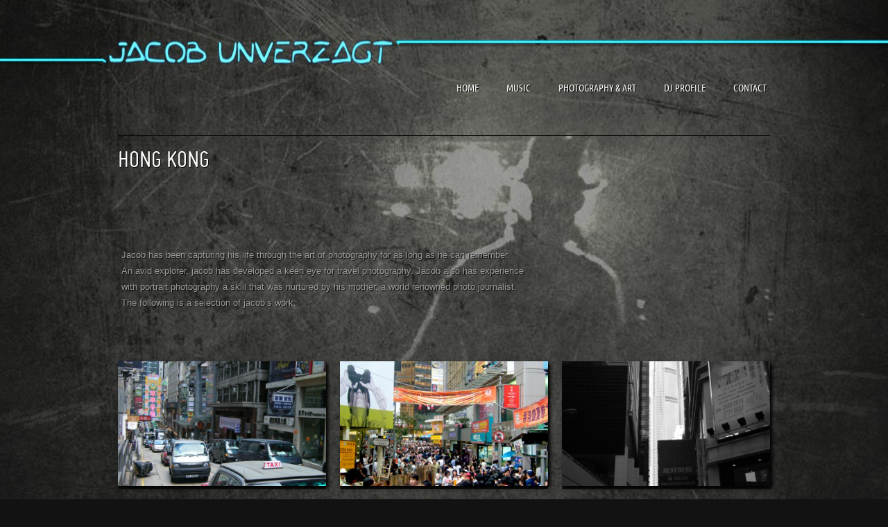

--- FILE ---
content_type: text/html; charset=UTF-8
request_url: http://www.jacobunverzagt.com/galleries-alt/?gallery=hong-kong-10
body_size: 7939
content:
<!DOCTYPE html> 
<html lang="en-US"> 
    <head> 
    <meta charset="UTF-8" />
    <link rel="shortcut icon" href="http://jacobunverzagt.com/wp-content/themes/jacob_pro/favicon.ico">
    <title>Photography &#038; Art | Jacob Unverzagt</title>
    <!-- Styles -->
    <link rel="stylesheet" href="http://www.jacobunverzagt.com/wp-content/themes/jacob_pro/css/reset.css">
    <link rel="stylesheet" href="http://www.jacobunverzagt.com/wp-content/themes/jacob_pro/css/grid.css">
    <link rel="stylesheet" href="http://www.jacobunverzagt.com/wp-content/themes/jacob_pro/css/fonts.css">
    <link rel="stylesheet" href="http://www.jacobunverzagt.com/wp-content/themes/jacob_pro/style.css">
    <link rel="stylesheet" href="http://www.jacobunverzagt.com/wp-content/themes/jacob_pro/css/solo-jplayer.css">
    <style type="text/css">
               
        a#logo { background: url(http://www.jacobunverzagt.com/wp-content/uploads/mp-theme-images/mp_logo.png) no-repeat; }   
        span.holder, span.footer-holder, span.holder-bottom {display:none}
        body, body.dark, body.grunge, body.wrapped, body.light {background:none}
        body, body.dark, body.grunge, body.wrapped, body.light, .frame, .preview img, .avatar, .zoom, .comment-author-admin .children .avatar, .light .frame, .light .preview img, .light .avatar, .light .comment-author-admin .children .avatar, .light .zoom { background-color: #121212 }

        body, body.dark, body.grunge, body.wrapped, body.light { background-image: url(http://www.jacobunverzagt.com/wp-content/uploads/mp-theme-images/mp_bg_img.jpg);}
        body, body.dark, body.grunge, body.wrapped, body.light { background-repeat: no-repeat}
        body, body.dark, body.grunge, body.wrapped, body.light { background-position: top center}
        .wrapped #wrapper { margin-top : 15px }
        header { background-repeat: repeat}
        header { background-position: top center}
        header { background: none}
        footer { background-repeat: repeat}
        footer { background-position: top center}
        footer { background: none}
   
        /* Main custom color */
           strong, 
          h1 span, h2 span, h3 span, h4 span, h5 span, h6 span,  
          #main-container a, .error-wrap a, footer a, header a, 
          #mp-primary-menu a.active, #mp-primary-menu a:hover, .mp-default-menu a:hover, .mp-default-menu a:active,
          .post h2 a span, span.themecolor,
            .light strong, 
            .light #main-container h1 span, .light #main-container h2 span, .light #main-container h3 span, .light #main-container h4 span,
          .light #main-container h5 span, .light #main-container h6 span,  .light table.no-bg thead tr th,
          .light #main-container a, .light .error-wrap a, .light #main-container span.themecolor, .light span.comment-author, 
          .light .post h2 a span{ 
            color:#63e7f6            }

            /* Add the class "dotted" to your link if you want a dotted underline */
            a.dotted, .tweet_text a, .widget_recent_entries a, .widget_archive a, .widget_categories a, .widget_nav_menu a, .widget_recent_comments a, .popular-posts a, .last-reviews-widget a, .widget_links a, .widget_sub_categories a, .widget_pages a, a.comment-reply-link, .widget_meta a, .light .widget_meta a,
            .light a.dotted, .light aside .tweet_text a, .light .widget_recent_entries a, .light .widget_archive a, .light .widget_categories a, .light .widget_nav_menu a, .light .widget_recent_comments a, .light .popular-posts a, .light .last-reviews-widget a,.light .widget_links a, .light .widget_sub_categories a, .light .widget_pages a { text-decoration:none!important; border-bottom:1px dotted #63e7f6; }    
           body {font-family:'Helvetica Neue', Helvetica, Arial, sans-serif}
                      h1, h2, h3, h4, h5, h6,span.comment-author, span.dropcap, span.dropcap-bg {font-family:'MisoRegular';}
           
           h1, h2, h3, h4, h5, h6 {   text-transform: uppercase;  }
    </style>

               
    
        <meta name='robots' content='max-image-preview:large' />
<link rel='dns-prefetch' href='//ajax.googleapis.com' />
<link rel='dns-prefetch' href='//s.w.org' />
<link rel="alternate" type="application/rss+xml" title="Jacob Unverzagt &raquo; Feed" href="http://www.jacobunverzagt.com/feed/" />
<link rel="alternate" type="application/rss+xml" title="Jacob Unverzagt &raquo; Comments Feed" href="http://www.jacobunverzagt.com/comments/feed/" />
<link rel="alternate" type="application/rss+xml" title="Jacob Unverzagt &raquo; Photography &#038; Art Comments Feed" href="http://www.jacobunverzagt.com/galleries-alt/feed/" />
<script type="text/javascript">
window._wpemojiSettings = {"baseUrl":"https:\/\/s.w.org\/images\/core\/emoji\/14.0.0\/72x72\/","ext":".png","svgUrl":"https:\/\/s.w.org\/images\/core\/emoji\/14.0.0\/svg\/","svgExt":".svg","source":{"concatemoji":"http:\/\/www.jacobunverzagt.com\/wp-includes\/js\/wp-emoji-release.min.js?ver=6.0.11"}};
/*! This file is auto-generated */
!function(e,a,t){var n,r,o,i=a.createElement("canvas"),p=i.getContext&&i.getContext("2d");function s(e,t){var a=String.fromCharCode,e=(p.clearRect(0,0,i.width,i.height),p.fillText(a.apply(this,e),0,0),i.toDataURL());return p.clearRect(0,0,i.width,i.height),p.fillText(a.apply(this,t),0,0),e===i.toDataURL()}function c(e){var t=a.createElement("script");t.src=e,t.defer=t.type="text/javascript",a.getElementsByTagName("head")[0].appendChild(t)}for(o=Array("flag","emoji"),t.supports={everything:!0,everythingExceptFlag:!0},r=0;r<o.length;r++)t.supports[o[r]]=function(e){if(!p||!p.fillText)return!1;switch(p.textBaseline="top",p.font="600 32px Arial",e){case"flag":return s([127987,65039,8205,9895,65039],[127987,65039,8203,9895,65039])?!1:!s([55356,56826,55356,56819],[55356,56826,8203,55356,56819])&&!s([55356,57332,56128,56423,56128,56418,56128,56421,56128,56430,56128,56423,56128,56447],[55356,57332,8203,56128,56423,8203,56128,56418,8203,56128,56421,8203,56128,56430,8203,56128,56423,8203,56128,56447]);case"emoji":return!s([129777,127995,8205,129778,127999],[129777,127995,8203,129778,127999])}return!1}(o[r]),t.supports.everything=t.supports.everything&&t.supports[o[r]],"flag"!==o[r]&&(t.supports.everythingExceptFlag=t.supports.everythingExceptFlag&&t.supports[o[r]]);t.supports.everythingExceptFlag=t.supports.everythingExceptFlag&&!t.supports.flag,t.DOMReady=!1,t.readyCallback=function(){t.DOMReady=!0},t.supports.everything||(n=function(){t.readyCallback()},a.addEventListener?(a.addEventListener("DOMContentLoaded",n,!1),e.addEventListener("load",n,!1)):(e.attachEvent("onload",n),a.attachEvent("onreadystatechange",function(){"complete"===a.readyState&&t.readyCallback()})),(e=t.source||{}).concatemoji?c(e.concatemoji):e.wpemoji&&e.twemoji&&(c(e.twemoji),c(e.wpemoji)))}(window,document,window._wpemojiSettings);
</script>
<style type="text/css">
img.wp-smiley,
img.emoji {
	display: inline !important;
	border: none !important;
	box-shadow: none !important;
	height: 1em !important;
	width: 1em !important;
	margin: 0 0.07em !important;
	vertical-align: -0.1em !important;
	background: none !important;
	padding: 0 !important;
}
</style>
	<link rel='stylesheet' id='flagallery-css'  href='http://www.jacobunverzagt.com/wp-content/plugins/flash-album-gallery/assets/flagallery.css?ver=5.6.5' type='text/css' media='all' />
<link rel='stylesheet' id='embedpress-css-css'  href='http://www.jacobunverzagt.com/wp-content/plugins/embedpress/assets/css/embedpress.css?ver=1765809459' type='text/css' media='all' />
<link rel='stylesheet' id='embedpress-lazy-load-css-css'  href='http://www.jacobunverzagt.com/wp-content/plugins/embedpress/assets/css/lazy-load.css?ver=1765809459' type='text/css' media='all' />
<link rel='stylesheet' id='embedpress-blocks-style-css'  href='http://www.jacobunverzagt.com/wp-content/plugins/embedpress/assets/css/blocks.build.css?ver=1765809459' type='text/css' media='all' />
<link rel='stylesheet' id='wp-block-library-css'  href='http://www.jacobunverzagt.com/wp-includes/css/dist/block-library/style.min.css?ver=6.0.11' type='text/css' media='all' />
<style id='global-styles-inline-css' type='text/css'>
body{--wp--preset--color--black: #000000;--wp--preset--color--cyan-bluish-gray: #abb8c3;--wp--preset--color--white: #ffffff;--wp--preset--color--pale-pink: #f78da7;--wp--preset--color--vivid-red: #cf2e2e;--wp--preset--color--luminous-vivid-orange: #ff6900;--wp--preset--color--luminous-vivid-amber: #fcb900;--wp--preset--color--light-green-cyan: #7bdcb5;--wp--preset--color--vivid-green-cyan: #00d084;--wp--preset--color--pale-cyan-blue: #8ed1fc;--wp--preset--color--vivid-cyan-blue: #0693e3;--wp--preset--color--vivid-purple: #9b51e0;--wp--preset--gradient--vivid-cyan-blue-to-vivid-purple: linear-gradient(135deg,rgba(6,147,227,1) 0%,rgb(155,81,224) 100%);--wp--preset--gradient--light-green-cyan-to-vivid-green-cyan: linear-gradient(135deg,rgb(122,220,180) 0%,rgb(0,208,130) 100%);--wp--preset--gradient--luminous-vivid-amber-to-luminous-vivid-orange: linear-gradient(135deg,rgba(252,185,0,1) 0%,rgba(255,105,0,1) 100%);--wp--preset--gradient--luminous-vivid-orange-to-vivid-red: linear-gradient(135deg,rgba(255,105,0,1) 0%,rgb(207,46,46) 100%);--wp--preset--gradient--very-light-gray-to-cyan-bluish-gray: linear-gradient(135deg,rgb(238,238,238) 0%,rgb(169,184,195) 100%);--wp--preset--gradient--cool-to-warm-spectrum: linear-gradient(135deg,rgb(74,234,220) 0%,rgb(151,120,209) 20%,rgb(207,42,186) 40%,rgb(238,44,130) 60%,rgb(251,105,98) 80%,rgb(254,248,76) 100%);--wp--preset--gradient--blush-light-purple: linear-gradient(135deg,rgb(255,206,236) 0%,rgb(152,150,240) 100%);--wp--preset--gradient--blush-bordeaux: linear-gradient(135deg,rgb(254,205,165) 0%,rgb(254,45,45) 50%,rgb(107,0,62) 100%);--wp--preset--gradient--luminous-dusk: linear-gradient(135deg,rgb(255,203,112) 0%,rgb(199,81,192) 50%,rgb(65,88,208) 100%);--wp--preset--gradient--pale-ocean: linear-gradient(135deg,rgb(255,245,203) 0%,rgb(182,227,212) 50%,rgb(51,167,181) 100%);--wp--preset--gradient--electric-grass: linear-gradient(135deg,rgb(202,248,128) 0%,rgb(113,206,126) 100%);--wp--preset--gradient--midnight: linear-gradient(135deg,rgb(2,3,129) 0%,rgb(40,116,252) 100%);--wp--preset--duotone--dark-grayscale: url('#wp-duotone-dark-grayscale');--wp--preset--duotone--grayscale: url('#wp-duotone-grayscale');--wp--preset--duotone--purple-yellow: url('#wp-duotone-purple-yellow');--wp--preset--duotone--blue-red: url('#wp-duotone-blue-red');--wp--preset--duotone--midnight: url('#wp-duotone-midnight');--wp--preset--duotone--magenta-yellow: url('#wp-duotone-magenta-yellow');--wp--preset--duotone--purple-green: url('#wp-duotone-purple-green');--wp--preset--duotone--blue-orange: url('#wp-duotone-blue-orange');--wp--preset--font-size--small: 13px;--wp--preset--font-size--medium: 20px;--wp--preset--font-size--large: 36px;--wp--preset--font-size--x-large: 42px;}.has-black-color{color: var(--wp--preset--color--black) !important;}.has-cyan-bluish-gray-color{color: var(--wp--preset--color--cyan-bluish-gray) !important;}.has-white-color{color: var(--wp--preset--color--white) !important;}.has-pale-pink-color{color: var(--wp--preset--color--pale-pink) !important;}.has-vivid-red-color{color: var(--wp--preset--color--vivid-red) !important;}.has-luminous-vivid-orange-color{color: var(--wp--preset--color--luminous-vivid-orange) !important;}.has-luminous-vivid-amber-color{color: var(--wp--preset--color--luminous-vivid-amber) !important;}.has-light-green-cyan-color{color: var(--wp--preset--color--light-green-cyan) !important;}.has-vivid-green-cyan-color{color: var(--wp--preset--color--vivid-green-cyan) !important;}.has-pale-cyan-blue-color{color: var(--wp--preset--color--pale-cyan-blue) !important;}.has-vivid-cyan-blue-color{color: var(--wp--preset--color--vivid-cyan-blue) !important;}.has-vivid-purple-color{color: var(--wp--preset--color--vivid-purple) !important;}.has-black-background-color{background-color: var(--wp--preset--color--black) !important;}.has-cyan-bluish-gray-background-color{background-color: var(--wp--preset--color--cyan-bluish-gray) !important;}.has-white-background-color{background-color: var(--wp--preset--color--white) !important;}.has-pale-pink-background-color{background-color: var(--wp--preset--color--pale-pink) !important;}.has-vivid-red-background-color{background-color: var(--wp--preset--color--vivid-red) !important;}.has-luminous-vivid-orange-background-color{background-color: var(--wp--preset--color--luminous-vivid-orange) !important;}.has-luminous-vivid-amber-background-color{background-color: var(--wp--preset--color--luminous-vivid-amber) !important;}.has-light-green-cyan-background-color{background-color: var(--wp--preset--color--light-green-cyan) !important;}.has-vivid-green-cyan-background-color{background-color: var(--wp--preset--color--vivid-green-cyan) !important;}.has-pale-cyan-blue-background-color{background-color: var(--wp--preset--color--pale-cyan-blue) !important;}.has-vivid-cyan-blue-background-color{background-color: var(--wp--preset--color--vivid-cyan-blue) !important;}.has-vivid-purple-background-color{background-color: var(--wp--preset--color--vivid-purple) !important;}.has-black-border-color{border-color: var(--wp--preset--color--black) !important;}.has-cyan-bluish-gray-border-color{border-color: var(--wp--preset--color--cyan-bluish-gray) !important;}.has-white-border-color{border-color: var(--wp--preset--color--white) !important;}.has-pale-pink-border-color{border-color: var(--wp--preset--color--pale-pink) !important;}.has-vivid-red-border-color{border-color: var(--wp--preset--color--vivid-red) !important;}.has-luminous-vivid-orange-border-color{border-color: var(--wp--preset--color--luminous-vivid-orange) !important;}.has-luminous-vivid-amber-border-color{border-color: var(--wp--preset--color--luminous-vivid-amber) !important;}.has-light-green-cyan-border-color{border-color: var(--wp--preset--color--light-green-cyan) !important;}.has-vivid-green-cyan-border-color{border-color: var(--wp--preset--color--vivid-green-cyan) !important;}.has-pale-cyan-blue-border-color{border-color: var(--wp--preset--color--pale-cyan-blue) !important;}.has-vivid-cyan-blue-border-color{border-color: var(--wp--preset--color--vivid-cyan-blue) !important;}.has-vivid-purple-border-color{border-color: var(--wp--preset--color--vivid-purple) !important;}.has-vivid-cyan-blue-to-vivid-purple-gradient-background{background: var(--wp--preset--gradient--vivid-cyan-blue-to-vivid-purple) !important;}.has-light-green-cyan-to-vivid-green-cyan-gradient-background{background: var(--wp--preset--gradient--light-green-cyan-to-vivid-green-cyan) !important;}.has-luminous-vivid-amber-to-luminous-vivid-orange-gradient-background{background: var(--wp--preset--gradient--luminous-vivid-amber-to-luminous-vivid-orange) !important;}.has-luminous-vivid-orange-to-vivid-red-gradient-background{background: var(--wp--preset--gradient--luminous-vivid-orange-to-vivid-red) !important;}.has-very-light-gray-to-cyan-bluish-gray-gradient-background{background: var(--wp--preset--gradient--very-light-gray-to-cyan-bluish-gray) !important;}.has-cool-to-warm-spectrum-gradient-background{background: var(--wp--preset--gradient--cool-to-warm-spectrum) !important;}.has-blush-light-purple-gradient-background{background: var(--wp--preset--gradient--blush-light-purple) !important;}.has-blush-bordeaux-gradient-background{background: var(--wp--preset--gradient--blush-bordeaux) !important;}.has-luminous-dusk-gradient-background{background: var(--wp--preset--gradient--luminous-dusk) !important;}.has-pale-ocean-gradient-background{background: var(--wp--preset--gradient--pale-ocean) !important;}.has-electric-grass-gradient-background{background: var(--wp--preset--gradient--electric-grass) !important;}.has-midnight-gradient-background{background: var(--wp--preset--gradient--midnight) !important;}.has-small-font-size{font-size: var(--wp--preset--font-size--small) !important;}.has-medium-font-size{font-size: var(--wp--preset--font-size--medium) !important;}.has-large-font-size{font-size: var(--wp--preset--font-size--large) !important;}.has-x-large-font-size{font-size: var(--wp--preset--font-size--x-large) !important;}
</style>
<script type='text/javascript' src='http://ajax.googleapis.com/ajax/libs/jquery/1.7.1/jquery.min.js?ver=1.7.1' id='jquery-js'></script>
<script type='text/javascript' src='http://ajax.googleapis.com/ajax/libs/jqueryui/1.8.14/jquery-ui.min.js?ver=1.8.14' id='jquery-ui-js'></script>
<script type='text/javascript' src='http://www.jacobunverzagt.com/wp-content/themes/jacob_pro/js/solo-jplayer.min.js?ver=6.0.11' id='solo-jplayer-min-js'></script>
<script type='text/javascript' src='http://www.jacobunverzagt.com/wp-content/themes/jacob_pro/js/slides.jquery.js?ver=6.0.11' id='slides-js'></script>
<script type='text/javascript' src='http://www.jacobunverzagt.com/wp-content/themes/jacob_pro/js/tooltipsy.js?ver=6.0.11' id='tooltipsy-js'></script>
<script type='text/javascript' src='http://www.jacobunverzagt.com/wp-content/themes/jacob_pro/js/izotope.js?ver=6.0.11' id='izotope-js'></script>
<script type='text/javascript' src='http://www.jacobunverzagt.com/wp-content/themes/jacob_pro/js/custom.js?ver=6.0.11' id='custom-js'></script>
<script type='text/javascript' src='http://www.jacobunverzagt.com/wp-content/plugins/google-analyticator/external-tracking.min.js?ver=6.5.7' id='ga-external-tracking-js'></script>
<link rel="https://api.w.org/" href="http://www.jacobunverzagt.com/wp-json/" /><link rel="alternate" type="application/json" href="http://www.jacobunverzagt.com/wp-json/wp/v2/pages/10" /><link rel="EditURI" type="application/rsd+xml" title="RSD" href="http://www.jacobunverzagt.com/xmlrpc.php?rsd" />
<link rel="wlwmanifest" type="application/wlwmanifest+xml" href="http://www.jacobunverzagt.com/wp-includes/wlwmanifest.xml" /> 
<meta name="generator" content="WordPress 6.0.11" />
<link rel="canonical" href="http://www.jacobunverzagt.com/galleries-alt/" />
<link rel='shortlink' href='http://www.jacobunverzagt.com/?p=10' />

<!-- <meta name='Grand Flagallery' content='5.6.5' /> -->
<script type="text/javascript">
                            (function() {
                            var po = document.createElement('script'); po.type = 'text/javascript'; po.async = true;
                            po.src = 'https://apis.google.com/js/plusone.js';
                            var s = document.getElementsByTagName('script')[0]; s.parentNode.insertBefore(po, s);
                            })();
                            </script>
                            <script>(function(d, s, id) {
                              var js, fjs = d.getElementsByTagName(s)[0];
                              if (d.getElementById(id)) return;
                              js = d.createElement(s); js.id = id;
                              js.src = "//connect.facebook.net/en_US/all.js#xfbml=1";
                              fjs.parentNode.insertBefore(js, fjs);
                            }(document, 'script', 'facebook-jssdk'));</script>
                            <script type="text/javascript" src="//platform.twitter.com/widgets.js"></script>	<meta itemprop="name" content="Jacob Unverzagt"><meta itemprop="description" content="Jacob has been capturing his life through the art of photography for as long as he can remember. An avid explorer, jacob has developed a keen eye for travel photography. Jacob also has experience with ... "><meta itemprop="image" content="http://www.jacobunverzagt.com/wp-content/themes/jacob_pro/images/default_avatar.jpg"><meta property="og:title" content="Photography &#038; Art | Jacob Unverzagt" />
  	<meta property="og:site_name" content="Jacob Unverzagt" />
  	<meta property="og:url" content="http://www.jacobunverzagt.com/galleries-alt/" /><meta property="og:image" content="http://www.jacobunverzagt.com/wp-content/themes/jacob_pro/images/default_avatar.jpg" /><meta property="og:type" content="article" /><meta property="og:description" content="Jacob has been capturing his life through the art of photography for as long as he can remember. An avid explorer, jacob has developed a keen eye for travel photography. Jacob also has experience with ... " /><link rel="stylesheet" href="http://www.jacobunverzagt.com/wp-content/themes/jacob_pro/core/plugins/wp-BD-sliders/css/anything-slider.css"><style type="text/css">
		#anythingslidercontainer {
			height: 250px;
		}

		#anythingslidersubcontainer {
			height: 250px;
		}

		div.anythingSlider {
			height: 250px;
		}

		span.screen {
			height: 250px;
		}
		</style><script src="http://www.jacobunverzagt.com/wp-content/themes/jacob_pro/core/plugins/wp-BD-sliders/js/anything-slider.js"></script>
		<script type="text/javascript">
		jQuery(function($){
		       $('#slider1').anythingSlider({
		            startStopped    : false, // If autoPlay is on, this can force it to start stopped
		            hashTags        : false,
		            autoPlay        : true,
		            buildNavigation :  true,
		            toggleArrows    : false,
		            buildArrows     : false,
		            enablePlay      : false,      // if false, the play/stop button will still be visible, but not clickable.
		            autoPlayLocked  : false,  // If true, user changing slides will not stop the slideshow
		            resumeDelay     : 3000, // Resume slideshow after user interaction, only if autoplayLocked is true (in milliseconds).
		            easing          : "easeInOutQuart",   // Anything other than "linear" or "swing" requires the easing plugin
		            delay           : 4000,      // How long between slideshow transitions in AutoPlay mode (in milliseconds)
		            animationTime   : 1500       // How long the slideshow transition takes (in milliseconds)
		        });
		    });
		    </script><link rel="stylesheet" href="http://www.jacobunverzagt.com/wp-content/themes/jacob_pro/core/plugins/wp-BD-galleries/css/fancybox/fancybox.css"><script src="http://www.jacobunverzagt.com/wp-content/themes/jacob_pro/core/plugins/wp-BD-galleries/js/fancybox.js"></script>
			<script src="http://www.jacobunverzagt.com/wp-content/themes/jacob_pro/core/plugins/wp-BD-galleries/js/quickstand.js"></script>
			<script src="http://www.jacobunverzagt.com/wp-content/themes/jacob_pro/core/plugins/wp-BD-galleries/js/jquery.mousewheel.js"></script>
			<script src="http://www.jacobunverzagt.com/wp-content/themes/jacob_pro/core/plugins/wp-BD-galleries/js/BD-galleries.js"></script><link href="http://www.jacobunverzagt.com/wp-content/themes/jacob_pro/core/plugins/wp-BD-jPlayer/css/jplayer.css" rel="stylesheet" type="text/css">
	   <script type="text/javascript" src="http://www.jacobunverzagt.com/wp-content/themes/jacob_pro/core/plugins/wp-BD-jPlayer/js/jquery.jplayer.min.js"></script>
    <script type="text/javascript" src="http://www.jacobunverzagt.com/wp-content/themes/jacob_pro/core/plugins/wp-BD-jPlayer/js/jplayer.playlist.min.js"></script>
    <script type="text/javascript">
        var jp_Popup = function Popup(url,title,top, left)
        {
        window.open(url,title,"top=150, left=150, height=400,width=300,toolbar=no,menubar=no,scrollbars=yes,resizable=no,location=no,directories=no,status=no")
        }
//<![CDATA[
jQuery(document).ready(function($){
	new jPlayerPlaylist({
		jPlayer: "#jquery_jplayer_1",
		cssSelectorAncestor: "#jp_container_1"
	}, [

		{         
                                        title:"Test HotPot Radioshow 121212 Prince slow",
                                        mp3:"http://www.jacobunverzagt.com/wp-content/uploads/wp-BD-jplayer/121212_HOTPOT_RADIOSHOW_PRINCE_SLOW.mp3", oga:"http://www.jacobunverzagt.com/wp-content/uploads/wp-BD-jplayer/121212_HOTPOT_RADIOSHOW_PRINCE_SLOW.ogg"
                                    },{         
                                        title:"Club Lola Shanghai 31.03.12",
                                        mp3:"http://www.jacobunverzagt.com/wp-content/uploads/wp-BD-jplayer/Club_Lola_Shanghai_310312.mp3", oga:"http://www.jacobunverzagt.com/wp-content/uploads/wp-BD-jplayer/Club_Lola_Shanghai_310312.ogg"
                                    },{         
                                        title:"Udance Radio Freestyle Session",
                                        mp3:"http://www.jacobunverzagt.com/wp-content/uploads/wp-BD-jplayer/081112_FREESTYLE_Udance_Radio.mp3", oga:"http://www.jacobunverzagt.com/wp-content/uploads/wp-BD-jplayer/081112_FREESTYLE_Udance_Radio.ogg"
                                    },{         
                                        title:"MAO session september 2009 part ",
                                        mp3:"http://www.jacobunverzagt.com/wp-content/uploads/wp-BD-jplayer/MAO_session_september_2009_part_1.mp3", oga:"http://www.jacobunverzagt.com/wp-content/uploads/wp-BD-jplayer/MAO_session_september_2009_part_1.ogg"
                                    },{         
                                        title:"breakdance",
                                        mp3:"http://www.jacobunverzagt.com/wp-content/uploads/wp-BD-jplayer/breakdance.mp3", oga:"http://www.jacobunverzagt.com/wp-content/uploads/wp-BD-jplayer/breakdance.ogg"
                                    },{         
                                        title:"80\'s black",
                                        mp3:"http://www.jacobunverzagt.com/wp-content/uploads/wp-BD-jplayer/80s_black.mp3", oga:"http://www.jacobunverzagt.com/wp-content/uploads/wp-BD-jplayer/80s_black.ogg"
                                    }
		
	], {

		swfPath: "http://www.jacobunverzagt.com/wp-content/themes/jacob_pro/core/plugins/wp-BD-jPlayer/js",
		supplied: "mp3, oga",
		wmode: "window" });


});
//]]>
</script><!-- Google Analytics Tracking by Google Analyticator 6.5.7 -->
<script type="text/javascript">
    var analyticsFileTypes = [];
    var analyticsSnippet = 'enabled';
    var analyticsEventTracking = 'enabled';
</script>
<script type="text/javascript">
	var _gaq = _gaq || [];
  
	_gaq.push(['_setAccount', 'UA-30616001-1']);
    _gaq.push(['_addDevId', 'i9k95']); // Google Analyticator App ID with Google
	_gaq.push(['_trackPageview']);

	(function() {
		var ga = document.createElement('script'); ga.type = 'text/javascript'; ga.async = true;
		                ga.src = ('https:' == document.location.protocol ? 'https://ssl' : 'http://www') + '.google-analytics.com/ga.js';
		                var s = document.getElementsByTagName('script')[0]; s.parentNode.insertBefore(ga, s);
	})();
</script>
    <!-- End Styles -->
    
    <!-- Fixes for IE -->
    
    <!--[if lte IE 7]>
            <link rel="stylesheet" href="http://www.jacobunverzagt.com/wp-content/themes/jacob_pro/css/ie7.css" type="text/css" media="screen" />
    <![endif]-->

    <!--[if lte IE 8]>
            <link rel="stylesheet" href="http://www.jacobunverzagt.com/wp-content/themes/jacob_pro/css/ie8.css" type="text/css" media="screen" />
     <![endif]-->

    <!--[if IE]>
            <link rel="stylesheet" href="http://www.jacobunverzagt.com/wp-content/themes/jacob_pro/css/ie.css" type="text/css" media="screen" />
        <![endif]-->
    
    <!-- End fixes for IE -->
       
    <!-- Fix Html5 tags for IE -->
    
    <!--[if IE]>
            <script src="http://www.jacobunverzagt.com/wp-content/themes/jacob_pro/js/html5.js"></script>
        <![endif]-->
    <!-- End Fix Html5 tags --> 
    </head>
<body class="page-template page-template-gallery page-template-gallery-php page page-id-10 dark">
<div id="top"></div>
<!-- Wrapper -->
<div id="wrapper">    
    <!-- Top bar -->
    <div id="topbar">
        <div class="row">
            <div class="grid_6 left">
                            </div>
            <div class="social-icons grid_6 right text-right">
                                <!-- facebook -->
                                 <!-- twitter -->
                                 <!-- google+ -->
                                 <!-- myspace -->
                                  <!-- youtube -->
                                  <!-- lastfm -->
                                  <!-- rss -->
                                                 <!-- <span class="icon mail"><a title="mail" href="mailto:"></a></span> -->
                             </div>
        </div>
    </div>
    <!-- End Top bar -->

    <header>
    <span class="holder"></span>
    <span class="holder-bottom"></span>
    <div class="row" id="nav-container">
        <div class="grid_12">
            <!-- Logo -->
            <a href="http://www.jacobunverzagt.com/" id="logo">Jacob Unverzagt</a>
            <!-- End Logo -->
            
            <!-- Navigation -->
            <nav>
            <div class="menu-jac-container"><ul id="mp-primary-menu" class="menu"><li id="menu-item-44" class="menu-item menu-item-type-post_type menu-item-object-page menu-item-home menu-item-44"><a href="http://www.jacobunverzagt.com/">Home</a></li>
<li id="menu-item-205" class="menu-item menu-item-type-post_type menu-item-object-page menu-item-205"><a href="http://www.jacobunverzagt.com/music/">Music</a></li>
<li id="menu-item-441" class="menu-item menu-item-type-post_type menu-item-object-page current-menu-item page_item page-item-10 current_page_item menu-item-441"><a href="http://www.jacobunverzagt.com/galleries-alt/" aria-current="page">Photography &#038; Art</a></li>
<li id="menu-item-43" class="menu-item menu-item-type-post_type menu-item-object-page menu-item-43"><a href="http://www.jacobunverzagt.com/profile/">DJ Profile</a></li>
<li id="menu-item-41" class="menu-item menu-item-type-post_type menu-item-object-page menu-item-41"><a href="http://www.jacobunverzagt.com/contact-me/">Contact</a></li>
</ul></div>            </nav>
        </div>
    </div> 
    <!-- End Navigation -->
    <div class="clear"></div>	<div class="row">
		<div class="grid_12" id="intro">
			<div class="left">
								<h1>
				Hong Kong				</h1>
				<span class="tagline"></span>
 
							</div>
		</div>
		<div class="clear"></div>
	</div>
	</header>
		<!-- MAIN CONTENT -->
		<section id="main-container">
			<div class="row">
									<p style="text-align: left; padding-left: 15px;">Jacob has been capturing his life through the art of photography for as long as he can remember.<br />
An avid explorer, jacob has developed a keen eye for travel photography. Jacob also has experience<br />
with portrait photography a skill that was nurtured by his mother, a world renowned photo journalist.<br />
The following is a selection of jacob&#8217;s work.</p>
<p>&nbsp;</p>
<ul class="gallery"><li class="grid_4">
                          					<a class="fancybox zoom" href="http://www.jacobunverzagt.com/wp-content/uploads/wp-BD-galleries/191111041135.jpg" rel="gallery" title="">
	                          					<img src="http://www.jacobunverzagt.com/wp-content/uploads/wp-BD-galleries/thumbs/thumb_191111041135.jpg" alt="" class="shadow">
	                          				</a>
	                          			</li><li class="grid_4">
                          					<a class="fancybox zoom" href="http://www.jacobunverzagt.com/wp-content/uploads/wp-BD-galleries/191111041116.jpg" rel="gallery" title="">
	                          					<img src="http://www.jacobunverzagt.com/wp-content/uploads/wp-BD-galleries/thumbs/thumb_191111041116.jpg" alt="" class="shadow">
	                          				</a>
	                          			</li><li class="grid_4">
                          					<a class="fancybox zoom" href="http://www.jacobunverzagt.com/wp-content/uploads/wp-BD-galleries/191111041124.jpg" rel="gallery" title="">
	                          					<img src="http://www.jacobunverzagt.com/wp-content/uploads/wp-BD-galleries/thumbs/thumb_191111041124.jpg" alt="" class="shadow">
	                          				</a>
	                          			</li><li class="grid_4">
                          					<a class="fancybox zoom" href="http://www.jacobunverzagt.com/wp-content/uploads/wp-BD-galleries/191111041133.jpg" rel="gallery" title="">
	                          					<img src="http://www.jacobunverzagt.com/wp-content/uploads/wp-BD-galleries/thumbs/thumb_191111041133.jpg" alt="" class="shadow">
	                          				</a>
	                          			</li><li class="grid_4">
                          					<a class="fancybox zoom" href="http://www.jacobunverzagt.com/wp-content/uploads/wp-BD-galleries/191111041140.jpg" rel="gallery" title="">
	                          					<img src="http://www.jacobunverzagt.com/wp-content/uploads/wp-BD-galleries/thumbs/thumb_191111041140.jpg" alt="" class="shadow">
	                          				</a>
	                          			</li><li class="grid_4">
                          					<a class="fancybox zoom" href="http://www.jacobunverzagt.com/wp-content/uploads/wp-BD-galleries/191111041153.jpg" rel="gallery" title="">
	                          					<img src="http://www.jacobunverzagt.com/wp-content/uploads/wp-BD-galleries/thumbs/thumb_191111041153.jpg" alt="" class="shadow">
	                          				</a>
	                          			</li><li class="grid_4">
                          					<a class="fancybox zoom" href="http://www.jacobunverzagt.com/wp-content/uploads/wp-BD-galleries/191111041105.jpg" rel="gallery" title="">
	                          					<img src="http://www.jacobunverzagt.com/wp-content/uploads/wp-BD-galleries/thumbs/thumb_191111041105.jpg" alt="" class="shadow">
	                          				</a>
	                          			</li><li class="grid_4">
                          					<a class="fancybox zoom" href="http://www.jacobunverzagt.com/wp-content/uploads/wp-BD-galleries/191111041111.jpg" rel="gallery" title="">
	                          					<img src="http://www.jacobunverzagt.com/wp-content/uploads/wp-BD-galleries/thumbs/thumb_191111041111.jpg" alt="" class="shadow">
	                          				</a>
	                          			</li><li class="grid_4">
                          					<a class="fancybox zoom" href="http://www.jacobunverzagt.com/wp-content/uploads/wp-BD-galleries/191111041127.jpg" rel="gallery" title="">
	                          					<img src="http://www.jacobunverzagt.com/wp-content/uploads/wp-BD-galleries/thumbs/thumb_191111041127.jpg" alt="" class="shadow">
	                          				</a>
	                          			</li><li class="grid_4">
                          					<a class="fancybox zoom" href="http://www.jacobunverzagt.com/wp-content/uploads/wp-BD-galleries/191111041144.jpg" rel="gallery" title="">
	                          					<img src="http://www.jacobunverzagt.com/wp-content/uploads/wp-BD-galleries/thumbs/thumb_191111041144.jpg" alt="" class="shadow">
	                          				</a>
	                          			</li><li class="grid_4">
                          					<a class="fancybox zoom" href="http://www.jacobunverzagt.com/wp-content/uploads/wp-BD-galleries/191111041155.jpg" rel="gallery" title="">
	                          					<img src="http://www.jacobunverzagt.com/wp-content/uploads/wp-BD-galleries/thumbs/thumb_191111041155.jpg" alt="" class="shadow">
	                          				</a>
	                          			</li><li class="grid_4">
                          					<a class="fancybox zoom" href="http://www.jacobunverzagt.com/wp-content/uploads/wp-BD-galleries/191111041107.jpg" rel="gallery" title="">
	                          					<img src="http://www.jacobunverzagt.com/wp-content/uploads/wp-BD-galleries/thumbs/thumb_191111041107.jpg" alt="" class="shadow">
	                          				</a>
	                          			</li></ul>
        
							</div>
            <div class="row">
            <p><a href="javascript:history.back()">Back</a></p>
            </div>
		</section>

		<!-- END MAIN CONTENT -->

		<!-- FOOTER -->
	<footer>
		<span class="footer-holder"></span>
		<div class="row">
						<div class="clear"></div>
			<div class="space_40"></div>
			<div class="grid_12">
					<div class="center">
		<!-- lastfm -->
				
		<!-- purevolume -->
				
		<!-- revernation -->
				
		<!-- myspace -->
				
		<!-- unsigned -->
				
		<!-- triplej -->
				<a href="http://www.youtube.com/channel/UClFnHQ4HzxUou6hx1r5O7TQ" target="_blank" target="_blank">
		<img src="http://www.jacobunverzagt.com/wp-content/themes/jacob_pro/images/music-logos/triplej.png" alt="triplej"></a>
		
		<!-- bandcamp -->
				
		<!-- bigcartel -->
		
		<!-- itunes -->
				
		<!-- napster -->
		
		<!-- amazon -->
				
		<!-- emusic -->
		
		<!-- zune -->
		
		<!-- soundcloud -->
				
		<!--mixcloud -->
				<a href="https://www.mixcloud.com/Jacob_Unverzagt" target="_blank">
		<img src="http://www.jacobunverzagt.com/wp-content/themes/jacob_pro/images/music-logos/mixcloud.png" alt="mixcloud"></a>
		 
		
		
	</div>
				</div>
		</div>
	</footer>
	<div id="copyright">
	        <div class="row">       
			<div class="grid_12">
				<p class="left">
					© Jacob Unverzagt 2019				</p>
				<p class="text-right">
				<a href="#top" class="scroll"><strong>&uarr;</strong> BACK TO THE TOP <strong>&uarr;</strong></a>
				</p>
			</div>
			<div class="clear"></div>
	        </div>
	</div>
	<!-- END FOOTER -->

<!-- End Wrapper -->
</div>

<script type='text/javascript' src='http://www.jacobunverzagt.com/wp-includes/js/comment-reply.min.js?ver=6.0.11' id='comment-reply-js'></script>
<script type='text/javascript' id='flagscript-js-extra'>
/* <![CDATA[ */
var FlaGallery = {"ajaxurl":"http:\/\/www.jacobunverzagt.com\/wp-admin\/admin-ajax.php","nonce":"46f637c2f0","license":"","pack":""};
/* ]]> */
</script>
<script type='text/javascript' src='http://www.jacobunverzagt.com/wp-content/plugins/flash-album-gallery/assets/script.js?ver=5.6.5' id='flagscript-js'></script>
<script type='text/javascript' src='http://www.jacobunverzagt.com/wp-content/plugins/embedpress/assets/js/lazy-load.js?ver=1765809459' id='embedpress-lazy-load-js'></script>
</body>
	</html>

--- FILE ---
content_type: text/css
request_url: http://www.jacobunverzagt.com/wp-content/themes/jacob_pro/css/grid.css
body_size: 5672
content:
/*
  960 Grid System ~ Core CSS.
  Learn more ~ http://960.gs/

  Licensed under GPL and MIT.
*/

/*
  Forces backgrounds to span full width,
  even if there is horizontal scrolling.
  Increase this if your layout is wider.

  Note: IE6 works fine without this fix.
*/

body {
  min-width: 960px;
}

/* `Container
----------------------------------------------------------------------------------------------------*/

.row {
  margin-left: auto;
  margin-right: auto;
  width: 960px;
}

/* `Grid >> Global
----------------------------------------------------------------------------------------------------*/
.col_1, .col_2, .col_3, .col_4, .col_5, .col_6, .col_7, .col_8, .col_9, .col_10, .col_11 {float: left; margin-right: 3.8%; position: relative;}

.col_1 {width: 4.85%;}  /* ie - 4.7% */
.col_2 {width: 13.5%;}  /* ie - 13.2% */
.col_3 {width: 22.15%;} /* ie - 22.05% */
.col_4 {width: 30.8%;}  /* ie - 30.6% */
.col_5 {width: 39.45%;} /* ie - 39% */
.col_6 {width: 48.1%;}  /* ie - 48% */
.col_7 {width: 56.75%;} /* ie - 56.75% */
.col_8 {width: 65.4%;}  /* ie - 61.6% */
.col_9 {width: 74.05%;} /* ie - 74.05% */
.col_10 {width: 82.7%;} /* ie - 82.7% */
.col_11 {width: 91.35%;}/* ie - 91.35% */
.col_12 {clear: both; width: 100%; float: left;}


.grid_1,
.grid_2,
.grid_3,
.grid_4,
.grid_5,
.grid_6,
.grid_7,
.grid_8,
.grid_9,
.grid_10,
.grid_11,
.grid_12 {
  display: inline;
  float: left;
  margin-left: 10px;
  margin-right: 10px;
}


.push_1, .pull_1,
.push_2, .pull_2,
.push_3, .pull_3,
.push_4, .pull_4,
.push_5, .pull_5,
.push_6, .pull_6,
.push_7, .pull_7,
.push_8, .pull_8,
.push_9, .pull_9,
.push_10, .pull_10,
.push_11, .pull_11 {
  position: relative;
}

/* `Grid >> Children (Alpha ~ First, Omega ~ Last)
----------------------------------------------------------------------------------------------------*/

.alpha {
  margin-left: 0;
}

.omega {
  margin-right: 0;
}

/* `Grid >> 12 Columns
----------------------------------------------------------------------------------------------------*/

.row .grid_1 {
  width: 60px;
}

.row .grid_2 {
  width: 140px;
}

.row .grid_3 {
  width: 220px;
}

.row .grid_4 {
  width: 300px;
}

.row .grid_5 {
  width: 380px;
}

.row .grid_6 {
  width: 460px;
}

.row .grid_7 {
  width: 540px;
}

.row .grid_8 {
  width: 620px;
}

.row .grid_9 {
  width: 700px;
}

.row .grid_10 {
  width: 780px;
}

.row .grid_11 {
  width: 860px;
}

.row .grid_12 {
  width: 940px;
}

/* `Prefix Extra Space >> 12 Columns
----------------------------------------------------------------------------------------------------*/

.row .prefix_1 {
  padding-left: 80px;
}

.row .prefix_2 {
  padding-left: 160px;
}

.row .prefix_3 {
  padding-left: 240px;
}

.row .prefix_4 {
  padding-left: 320px;
}

.row .prefix_5 {
  padding-left: 400px;
}

.row .prefix_6 {
  padding-left: 480px;
}

.row .prefix_7 {
  padding-left: 560px;
}

.row .prefix_8 {
  padding-left: 640px;
}

.row .prefix_9 {
  padding-left: 720px;
}

.row .prefix_10 {
  padding-left: 800px;
}

.row .prefix_11 {
  padding-left: 880px;
}

/* `Suffix Extra Space >> 12 Columns
----------------------------------------------------------------------------------------------------*/

.row .suffix_1 {
  padding-right: 80px;
}

.row .suffix_2 {
  padding-right: 160px;
}

.row .suffix_3 {
  padding-right: 240px;
}

.row .suffix_4 {
  padding-right: 320px;
}

.row .suffix_5 {
  padding-right: 400px;
}

.row .suffix_6 {
  padding-right: 480px;
}

.row .suffix_7 {
  padding-right: 560px;
}

.row .suffix_8 {
  padding-right: 640px;
}

.row .suffix_9 {
  padding-right: 720px;
}

.row .suffix_10 {
  padding-right: 800px;
}

.row .suffix_11 {
  padding-right: 880px;
}

/* `Push Space >> 12 Columns
----------------------------------------------------------------------------------------------------*/

.row .push_1 {
  left: 80px;
}

.row .push_2 {
  left: 160px;
}

.row .push_3 {
  left: 240px;
}

.row .push_4 {
  left: 320px;
}

.row .push_5 {
  left: 400px;
}

.row .push_6 {
  left: 480px;
}

.row .push_7 {
  left: 560px;
}

.row .push_8 {
  left: 640px;
}

.row .push_9 {
  left: 720px;
}

.row .push_10 {
  left: 800px;
}

.row .push_11 {
  left: 880px;
}

/* `Pull Space >> 12 Columns
----------------------------------------------------------------------------------------------------*/

.row .pull_1 {
  left: -80px;
}

.row .pull_2 {
  left: -160px;
}

.row .pull_3 {
  left: -240px;
}

.row .pull_4 {
  left: -320px;
}

.row .pull_5 {
  left: -400px;
}

.row .pull_6 {
  left: -480px;
}

.row .pull_7 {
  left: -560px;
}

.row .pull_8 {
  left: -640px;
}

.row .pull_9 {
  left: -720px;
}

.row .pull_10 {
  left: -800px;
}

.row .pull_11 {
  left: -880px;
}

/* `Clear Floated Elements
----------------------------------------------------------------------------------------------------*/

/* http://sonspring.com/journal/clearing-floats */

.clear {
  clear: both;
  display: block;
  overflow: hidden;
  visibility: hidden;
  width: 0;
  height: 0;
}

/* http://www.yuiblog.com/blog/2010/09/27/clearfix-reloaded-overflowhidden-demystified */

.clearfix:before,
.clearfix:after,
.row:before,
.row:after {
  content: '.';
  display: block;
  overflow: hidden;
  visibility: hidden;
  font-size: 0;
  line-height: 0;
  width: 0;
  height: 0;
}

.clearfix:after,
.row:after {
  clear: both;
}



--- FILE ---
content_type: text/css
request_url: http://www.jacobunverzagt.com/wp-content/themes/jacob_pro/css/fonts.css
body_size: 7743
content:
@font-face {
    font-family: 'UbuntuCondensedRegular';
    src: url('fonts/unbuntucondensed-webfont.eot');
    src: url('fonts/unbuntucondensed-webfont.eot?#iefix') format('embedded-opentype'),
         url('fonts/unbuntucondensed-webfont.woff') format('woff'),
         url('fonts/unbuntucondensed-webfont.ttf') format('truetype'),
         url('fonts/unbuntucondensed-webfont.svg#UbuntuCondensedRegular') format('svg');
    font-weight: normal;
    font-style: normal;
}
@font-face {
    font-family: 'LeanderRegular';
    src: url('fonts/Leander-webfont.eot');
    src: url('fonts/Leander-webfont.eot?#iefix') format('embedded-opentype'),
         url('fonts/Leander-webfont.woff') format('woff'),
         url('fonts/Leander-webfont.ttf') format('truetype'),
         url('fonts/Leander-webfont.svg#LeanderRegular') format('svg');
    font-weight: normal;
    font-style: normal;
}
@font-face {
    font-family: 'Lobster13Regular';
    src: url('fonts/Lobster_1.3-webfont.eot');
    src: url('fonts/Lobster_1.3-webfont.eot?#iefix') format('embedded-opentype'),
         url('fonts/Lobster_1.3-webfont.woff') format('woff'),
         url('fonts/Lobster_1.3-webfont.ttf') format('truetype'),
         url('fonts/Lobster_1.3-webfont.svg#Lobster13Regular') format('svg');
    font-weight: normal;
    font-style: normal;
}
@font-face {
    font-family: 'GermaniaOneRegular';
    src: url('fonts/germaniaone-webfont.eot');
    src: url('fonts/germaniaone-webfont.eot?#iefix') format('embedded-opentype'),
         url('fonts/germaniaone-webfont.woff') format('woff'),
         url('fonts/germaniaone-webfont.ttf') format('truetype'),
         url('fonts/germaniaone-webfont.svg#GermaniaOneRegular') format('svg');
    font-weight: normal;
    font-style: normal;
}
@font-face {
    font-family: 'BebasRegular';
    src: url('fonts/BEBAS___-webfont.eot');
    src: url('fonts/BEBAS___-webfont.eot?#iefix') format('embedded-opentype'),
         url('fonts/BEBAS___-webfont.woff') format('woff'),
         url('fonts/BEBAS___-webfont.ttf') format('truetype'),
         url('fonts/BEBAS___-webfont.svg#BebasRegular') format('svg');
    font-weight: normal;
    font-style: normal;
}
@font-face {
    font-family: 'CalligraffitiRegular';
    src: url('fonts/Calligraffiti-webfont.eot');
    src: url('fonts/Calligraffiti-webfont.eot?#iefix') format('embedded-opentype'),
         url('fonts/Calligraffiti-webfont.woff') format('woff'),
         url('fonts/Calligraffiti-webfont.ttf') format('truetype'),
         url('fonts/Calligraffiti-webfont.svg#CalligraffitiRegular') format('svg');
    font-weight: normal;
    font-style: normal;
}
@font-face {
    font-family: 'BlackoutMidnight';
    src: url('fonts/Blackout-Midnight-webfont.eot');
    src: url('fonts/Blackout-Midnight-webfont.eot?#iefix') format('embedded-opentype'),
         url('fonts/Blackout-Midnight-webfont.woff') format('woff'),
         url('fonts/Blackout-Midnight-webfont.ttf') format('truetype'),
         url('fonts/Blackout-Midnight-webfont.svg#BlackoutMidnight') format('svg');
    font-weight: normal;
    font-style: normal;
}
@font-face {
    font-family: 'BoycottRegular';
    src: url('fonts/BOYCOTT_-webfont.eot');
    src: url('fonts/BOYCOTT_-webfont.eot?#iefix') format('embedded-opentype'),
         url('fonts/BOYCOTT_-webfont.woff') format('woff'),
         url('fonts/BOYCOTT_-webfont.ttf') format('truetype'),
         url('fonts/BOYCOTT_-webfont.svg#BoycottRegular') format('svg');
    font-weight: normal;
    font-style: normal;
}
@font-face {
    font-family: 'JustOldFashionRegular';
    src: url('fonts/JustOldFashion-webfont.eot');
    src: url('fonts/JustOldFashion-webfont.eot?#iefix') format('embedded-opentype'),
         url('fonts/JustOldFashion-webfont.woff') format('woff'),
         url('fonts/JustOldFashion-webfont.ttf') format('truetype'),
         url('fonts/JustOldFashion-webfont.svg#JustOldFashionRegular') format('svg');
    font-weight: normal;
    font-style: normal;
}

@font-face {
    font-family: 'OstrichSansMedium';
    src: url('fonts/ostrich-regular-webfont.eot');
    src: url('fonts/ostrich-regular-webfont.eot?#iefix') format('embedded-opentype'),
         url('fonts/ostrich-regular-webfont.woff') format('woff'),
         url('fonts/ostrich-regular-webfont.ttf') format('truetype'),
         url('fonts/ostrich-regular-webfont.svg#OstrichSansMedium') format('svg');
    font-weight: normal;
    font-style: normal;
}
@font-face {
    font-family: 'AftaserifRegular';
    src: url('fonts/AftaSerifThin-Regular-webfont.eot');
    src: url('fonts/AftaSerifThin-Regular-webfont.eot?#iefix') format('embedded-opentype'),
         url('fonts/AftaSerifThin-Regular-webfont.woff') format('woff'),
         url('fonts/AftaSerifThin-Regular-webfont.ttf') format('truetype'),
         url('fonts/AftaSerifThin-Regular-webfont.svg#AftaserifRegular') format('svg');
    font-weight: normal;
    font-style: normal;
}

@font-face {
    font-family: 'AurulentSansRegular';
    src: url('fonts/AurulentSans-Regular-webfont.eot');
    src: url('fonts/AurulentSans-Regular-webfont.eot?#iefix') format('embedded-opentype'),
         url('fonts/AurulentSans-Regular-webfont.woff') format('woff'),
         url('fonts/AurulentSans-Regular-webfont.ttf') format('truetype'),
         url('fonts/AurulentSans-Regular-webfont.svg#AurulentSansRegular') format('svg');
    font-weight: normal;
    font-style: normal;
}
@font-face {
    font-family: 'DroidSerifRegular';
    src: url('fonts/DroidSerif-Regular-webfont.eot');
    src: url('fonts/DroidSerif-Regular-webfont.eot?#iefix') format('embedded-opentype'),
         url('fonts/DroidSerif-Regular-webfont.woff') format('woff'),
         url('fonts/DroidSerif-Regular-webfont.ttf') format('truetype'),
         url('fonts/DroidSerif-Regular-webfont.svg#DroidSerifRegular') format('svg');
    font-weight: normal;
    font-style: normal;
}
@font-face {
    font-family: 'FFFTusjBold';
    src: url('fonts/FFF_Tusj-webfont.eot');
    src: url('fonts/FFF_Tusj-webfont.eot?#iefix') format('embedded-opentype'),
         url('fonts/FFF_Tusj-webfont.woff') format('woff'),
         url('fonts/FFF_Tusj-webfont.ttf') format('truetype'),
         url('fonts/FFF_Tusj-webfont.svg#FFFTusjBold') format('svg');
    font-weight: normal;
    font-style: normal;
}
@font-face {
    font-family: 'HillHouseMedium';
    src: url('fonts/Hill_House-webfont.eot');
    src: url('fonts/Hill_House-webfont.eot?#iefix') format('embedded-opentype'),
         url('fonts/Hill_House-webfont.woff') format('woff'),
         url('fonts/Hill_House-webfont.ttf') format('truetype'),
         url('fonts/Hill_House-webfont.svg#HillHouseMedium') format('svg');
    font-weight: normal;
    font-style: normal;
}
@font-face {
    font-family: 'MisoRegular';
    src: url('fonts/miso-regular-webfont.eot');
    src: url('fonts/miso-regular-webfont.eot?#iefix') format('embedded-opentype'),
         url('fonts/miso-regular-webfont.woff') format('woff'),
         url('fonts/miso-regular-webfont.ttf') format('truetype'),
         url('fonts/miso-regular-webfont.svg#MisoRegular') format('svg');
    font-weight: normal;
    font-style: normal;
}
@font-face {
    font-family: 'NobileRegular';
    src: url('fonts/nobile-webfont.eot');
    src: url('fonts/nobile-webfont.eot?#iefix') format('embedded-opentype'),
         url('fonts/nobile-webfont.woff') format('woff'),
         url('fonts/nobile-webfont.ttf') format('truetype'),
         url('fonts/nobile-webfont.svg#NobileRegular') format('svg');
    font-weight: normal;
    font-style: normal;
}


--- FILE ---
content_type: text/css
request_url: http://www.jacobunverzagt.com/wp-content/themes/jacob_pro/style.css
body_size: 59461
content:
/*
Theme Name: Music Pro
Theme URI: http://themeforest.brutal-design.com/wp/musicpro
Description: Music Pro is a music oriented wordpress theme, perfect for a band, a label, or a webzine. It can be used for any other purpose as well. This theme supports a 3 levels main menu and a simple top menu. It includes 10 custom widgets: twitter feed, custom tabs widgets, last reviews widget,  last review widget,  last product widget, popular post widget (by number of comments), review taxonomy widget, store taxonomy widget, video widget etc.... This theme also includes 3 inbuilt plugins: a playlist manager, an albums/galleries manager and a sliders manager. With this theme you can create unlimited sidebars and widgetareas. The unbranded admin panel includes a "theme options" panel to switch between 4 skins , upload background, logos etc.. and change the style of your website with color pickers. You can also set up many options in it. This theme supports 8 post formats and has a custom text editor for it.
Version: 1.0
Author: Constantin Saguin (Brutal Design)
Author URI: http://splash.brutal-design.com
License: Regular Licence
License URI: 
Tags: dark, light, white, black, gray, left-sidebar, right-sidebar, fixed-width, custom-background, custom-colors, custom-header, custom-menu, editor-style, full-width-template, post-formats,theme-options
*/
/***********************************************************************/

/* ================= FONTS ====================== */

/* Content font */
body, #topbar .mp-default-menu {
  font-family: "Helvetica Neue", Helvetica, Arial, sans-serif;
}

/* Titles font */
h1, h2, h3, h4, h5, h6, span.comment-author, span.dropcap, span.dropcap-bg {
  font-family: 'UbuntuCondensedRegular';
}

/* menu-main-menu font */
#mp-primary-menu, .mp-default-menu {
  font-family: 'UbuntuCondensedRegular';
  font-size: 14px;
}

/* ================= END  FONTS =================== */


/* ====================== COLORS and BACKGROUNDS ====================== */

/* Background color and/or image background */
body, .dark body {
  background: #181818 url(images/bg.jpg);
  text-shadow: 1px 1px #0d0d0d;
}

/*url(images/bg.jpg)*/
/* Logo image */
a#logo {
  background: url(images/default_logo.png) no-repeat;
}

/* Skin */
footer {
  background: #181818 url(images/footer_bg.png);
}

header {
  background: #181818 url(images/header_bg.png) center;
}

/*#topbar {background:$bg}*/
#copyright {
  background: #181818 url(images/footer_bg.png);
}

/***************Main*******************/

/* Main custom color */
strong,
h1 span, h2 span, h3 span, h4 span, h5 span, h6 span,
#main-container a, .error-wrap a, footer a, header a, span.themecolor,
#mp-primary-menu a.active, #mp-primary-menu a:hover, .mp-default-menu a:hover, .mp-default-menu a:active,
.post h2 a span {
  color: #fff461;
}

/* Add the class "dotted" to your link if you want a dotted underline */
a.dotted, .widget_meta a, .popular-posts a, .last-reviews-widget a, .tweet_text a, .widget_recent_entries a, .widget_archive a, .widget_categories a, .widget_nav_menu a, .widget_recent_comments a, .widget_links a, .widget_sub_categories a, .widget_pages a, a.comment-reply-link {
  text-decoration: none!important;
  border-bottom: 1px dotted #fff461;
}

/* Page links */
#main-container a, footer a, .error-wrap a {
  text-decoration: none;
}

/*bottom border (at the top of the footer)*/
#main-container {
  border-bottom: 4px solid #131313;
}

/* Dropcaps */
span.dropcap-bg {
  background-color: #d1d1d1;
}

/* Global font color */
/*body*/
body {
  color: #999999;
}

/*titles and other*/
.post h2 a, #filter a, #filter-store a, .blog-links a, strong, .comment-author a, span.tagline {
  color: #fff!important;
}

h1, h2, h3, h4, h5, h6,
.post h2 a, blockquote {
  color: #fff;
}

blockquote span.cite, #main-container blockquote span.cite a, blockquote small, #main-container blockquote small a {
  color: #999999;
}

/* menu-main-menu text shadow */
#mp-primary-menu, #mp-primary-menu ul, .mp-default-menu {
  text-shadow: 1px 1px black;
}

/* Menu link */
#mp-primary-menu a, .mp-default-menu a {
  color: #fff;
}

/* Menu link bottom border */
#mp-primary-menu li ul li {
  border-bottom: 1px solid #161616;
}

/* Menu link background on hover */
#mp-primary-menu li ul a:hover {
  background: #0d0d0d;
}

/* Separator color */
.separator {
  border-top: #010101 1px solid;
  background: #222222;
}

/* Quote border and font color */
blockquote {
  border-color: #ccc;
}

blockquote span.cite {
  color: #999;
}

/* Image frame */
.frame, .preview img, .avatar, .comment-author-admin .children .avatar {
  background-color: #181818;
  outline: 1px solid #2c2c2c;
  -moz-box-shadow: 0 0 2px 2px #101010;
  -webkit-box-shadow: 0 0 2px 2px #101010;
  -o-box-shadow: 0 0 2px 2px #101010;
  box-shadow: 0 0 2px 2px #101010;
}

@-moz-document url-prefix() {
  .frame, .preview img, .avatar, .comment-author-admin .children .avatar {
    outline: none;
    -moz-box-shadow: 0 0 0 1px #2c2c2c;
    -webkit-box-shadow: 0 0 0 1px #2c2c2c;
    -o-box-shadow: 0 0 0 1px #2c2c2c;
    box-shadow: 0 0 0 1px #2c2c2c;
  }
}

.comment-author-admin .avatar, .children .comment-author-admin .avatar {
  background-color: #fff;
}

/* Twitter: "about x days ago" */
.tweet_time a, span.smooth, small.smooth {
  color: #656565 !important;
}

/* galleries filter background when active */
#filter a.active, #filter-store a.active {
  background-color: #404040;
}

/* ======================= END COLORS =================== */


/* ======================= SHORTCODES =================== */

/* standard */

/* clear floating after using grid*/
.clear {
  clear: both;
}

/* just hide an element (for javascript purpose)  */
.hide {
  display: none;
}

/* Text */
.justify {
  text-align: justify;
}

.center {
  text-align: center;
  margin-left: auto;
  margin-right: auto;
}

.text-left {
  text-align: left;
}

.text-right {
  text-align: right;
}

.left {
  float: left;
}

.right {
  float: right;
}

.middle {
  vertical-align: middle;
}

/*Drop caps */
span.dropcap, span.dropcap-bg {
  font-family: 'Ubuntu Condensed', sans-serif;
  font-size: 310%;
  line-height: 0.9em;
}

/* Default dropcap */
span.dropcap {
  float: left;
  margin-top: 5px;
  margin-right: 10px;
  margin-bottom: 5px;
}

/* Dropcap with background */
span.dropcap-bg {
  float: left;
  margin-right: 10px;
  margin-bottom: 5px;
  margin-top: 8px;
  display: inline-block;
  padding: 2px 10px 5px;
  text-shadow: none;
}

/* Line to separate content */
.separator {
  height: 1px;
  width: 100%;
  margin: 30px auto;
  clear: both!important;
}

/* Highlight text */
span.highlight-yellow {
  text-shadow: none;
  display: inline-block;
  padding: 0 3px;
  background-color: #ff0;
  color: #333333;
  line-height: 1.3em;
}

span.highlight-white {
  text-shadow: none;
  display: inline-block;
  padding: 0 3px;
  background-color: #fff;
  color: #0d0d0d;
  line-height: 1.3em;
}

span.highlight-red {
  text-shadow: none;
  display: inline-block;
  padding: 0 3px;
  background-color: #D45554;
  color: #fff;
  line-height: 1.3em;
}

span.highlight-green {
  text-shadow: none;
  display: inline-block;
  padding: 0 3px;
  background-color: #327627;
  color: #fff;
  line-height: 1.3em;
}

a.hilghlight-tags, span.edit-link a {
  text-shadow: none;
  display: inline-block;
  padding: 2px 8px;
  background-color: #666666;
  color: #fff!important;
  line-height: 1.5em;
  font-size: 16px;
}

/* IMAGE STYLES */
.aligncenter {
  margin-left: auto;
  margin-right: auto;
  display: block;
  clear: both;
}

/* align an image to the left*/
img.left, img.alignleft {
  float: left!important;
  margin-right: 15px;
  margin-bottom: 5px;
  margin-top: 5px;
}

/* align an image to the right*/
img.right, img.alignright {
  float: right;
  margin-left: 15px;
  margin-bottom: 5px;
  margin-top: 5px;
}

.wp-caption {
  text-align: center;
  margin: 10px 20px 20px 20px;
  font-family: Georgia, "Times New Roman", Times, serif;
  font-style: italic;
}

.wp-caption.aligncenter {
  margin: 20px auto;
}

.wp-caption.alignleft {
  margin-left: 0;
}

.wp-caption.alignright {
  margin-right: 0;
}

.wp-caption.alignnone {
  margin-left: 0;
}

.wp-caption img,
.wp-caption img a {
  margin: 0;
  padding: 0;
  border: 0 none;
}

.wp-caption
.wp-caption-text {
  margin: 0;
  padding: 5px;
}

.wp-smiley {
  max-height: 13px;
  margin: 0 !important;
}

.sticky {
  font-weight: normal;
}

/* align an element to the left*/
.video-left {
  float: left;
  margin-right: 15px;
  margin-bottom: 5px;
  margin-top: 25px;
}

/* align an element to the right*/
.video-right {
  float: right;
  margin-left: 15px;
  margin-bottom: 5px;
  margin-top: 25px;
}

/* Image frame */
.frame, .preview img, .avatar {
  padding: 4px;
}

/* Image shadow */
.shadow, .thumb-cd img {
  -moz-box-shadow: 3px 3px 5px black;
  -webkit-box-shadow: 3px 3px 5px black;
  -o-box-shadow: 3px 3px 5px black;
  box-shadow: 3px 3px 5px black;
}

/* LIST STYLES */
.widget ul, ul.popular-posts, ul.arrowlist, ul.disc, ul.square, ul.circle, ol {
  margin-left: 1.5em;
  margin-top: 1.5em;
  margin-bottom: 1.5em;
}

ul.arrowlist, .widget_recent_entries ul, .widget_meta ul, .widget_archive ul, .widget_categories ul, .widget_nav_menu ul, .widget_recent_comments ul, .widget_links ul, .widget_sub_categories ul, .widget_popular_posts ul,
.widget_pages ul, ul.arrowlist {
  margin-left: 0;
}

.widget_recent_entries ul li:before, .widget_meta ul li:before, .widget_archive ul li:before, .widget_categories ul li:before, .widget_nav_menu ul li:before, .widget_recent_comments ul li:before, .widget_links ul li:before, .widget_sub_categories ul li:before, .widget_popular_posts ul li:before,
.widget_pages ul li:before, ul.arrowlist li:before, ul.arrow li:before {
  content: " ";
  background: url("css/img/arrow_list.gif") no-repeat;
  width: 13px;
  height: 11px;
  display: inline-block;
  padding-right: 3px;
}

.widget_nav_menu ul.sub-menu {
  margin-left: 20px;
  margin-top: 0;
}

.widget_nav_menu ul.sub-menu li:before {
  content: '';
  background: none;
  width: 0;
}

aside .widget:last-child .separator {
  display: none;
}

ul.none {
  list-style-type: none;
}

ul.circle {
  list-style-type: circle;
}

ul.bull {
  list-style-type: disc;
}

ul.square {
  list-style-type: square;
}

ul.circle {
  list-style-type: circle;
}

ul li, ol li {
  margin: 5px 0;
}

ul.arrowlist, ul.arrow {
  list-style-type: none;
}

/* Ordered list to display a tracklist */
ol.tracklist li {
  margin: 0;
}

ol.tracklist {
  margin-top: 0;
}

#store ol {
  margin-left: 10px;
}

#store ol li {
  line-height: 15px;
}

/* span to display a release title*/
span.title {
  display: inline-block;
  margin-bottom: 1.5em;
}

/* put some space between elements */
.space_5 {
  height: 5px;
}

.space_10 {
  height: 10px;
}

.space_15 {
  height: 15px;
}

.space_20 {
  height: 15px;
}

.space_30 {
  height: 30px;
}

.space_60 {
  height: 60px;
}

.space_40 {
  height: 40px;
}

/***************stars******************/
.star-0-5, .star-1, .star-2, .star-3, .star-4, .star-5,
.star-1-5, .star-1-5, .star-2-5, .star-3-5, .star-4-5 {
  background-image: url("css/img/stars.png");
  width: 123px;
  height: 25px;
}

.star-1 {
  background-position: 0 -100px;
}

.star-2 {
  background-position: 0 -75px;
}

.star-3 {
  background-position: 0 -50px;
}

.star-4 {
  background-position: 0 -25px;
}

.star-5 {
  background-position: 0 0;
}

.star-0-5 {
  background-position: 0 -225px;
}

.star-1-5 {
  background-position: 0 -200px;
}

.star-2-5 {
  background-position: 0 -175px;
}

.star-3-5 {
  background-position: 0 -150px;
}

.star-4-5 {
  background-position: 0 -125px;
}

.small-star-0-5, .small-star-1, .small-star-2, .small-star-3, .small-star-4, .small-star-5,
.small-star-1-5, .small-star-1-5, .small-star-2-5, .small-star-3-5, .small-star-4-5 {
  background-image: url("css/img/stars-small.png");
  display: inline-block;
  width: 86px;
  height: 17px;
  margin: 0;
}

.small-star-1 {
  background-position: 0 -70px;
}

.small-star-2 {
  background-position: 0 -52px;
}

.small-star-3 {
  background-position: 0 -35px;
}

.small-star-4 {
  background-position: 0 -17px;
}

.small-star-5 {
  background-position: 0 -1px;
}

.small-star-0-5 {
  background-position: 0 -332px;
}

.small-star-1-5 {
  background-position: 0 -140px;
}

.small-star-2-5 {
  background-position: 0 -122px;
}

.small-star-3-5 {
  background-position: 0 -105px;
}

.small-star-4-5 {
  background-position: 0 -87px;
}

/* ================ END SHORTCODES =================== */


/* ================== MAIN LAYOUT =================== */
body {
  font-size: 13px;
  line-height: 1.8em;
}

a {
  text-decoration: none;
}

/* The main container */
#main-container {
  width: 100%;
  padding: 50px 0;
  min-height: 500px;
}

/* Page link style */
#main-container a, footer a {
  display: inline-block;
  line-height: 1.3em;
}

p {
  margin: 20px 0;
}

/* Heading */
h1, h2, h3, h4, h5, h6 {
  text-transform: uppercase;
  font-style: normal;
  line-height: 1.4em;
}

h1 {
  font-size: 280%;
  line-height: 1.3em;
}

h2 {
  font-size: 235%;
}

h3 {
  font-size: 200%;
}

h4 {
  font-size: 180%;
}

h5 {
  font-size: 160%;
}

h6 {
  font-size: 140%;
}

span.tagline {
  display: inline-block;
  margin-top: 10px;
  margin-left: 3px;
  font-size: 15px;
}

span.tagline p {
  margin: 0;
}

/* Blockquote */
blockquote {
  font-style: italic;
  margin-top: 15px;
  margin-bottom: 18px;
  border-left: 5px solid;
  padding-left: 15px;
  margin-left: 30px;
  font-family: georgia;
}

blockquote small, span.cite {
  font-size: 12px;
}

blockquote small:before, span.cite:before {
  content: '\2014 \00A0';
}

.featured-quote blockquote {
  font-size: 16px;
}

/* Tooltipsy */
.tooltipsy {
  padding: 3px 8px;
  margin-bottom: 5px;
  max-width: 200px;
  color: #ccc;
  background-color: #1a1a1a;
  border: 1px solid #000;
  -moz-box-shadow: 0 0 10px rgba(0, 0, 0, 0.5);
  -webkit-box-shadow: 0 0 10px rgba(0, 0, 0, 0.5);
  -o-box-shadow: 0 0 10px rgba(0, 0, 0, 0.5);
  box-shadow: 0 0 10px rgba(0, 0, 0, 0.5);
  text-shadow: none;
  font-size: 12px;
  -moz-border-radius: 3px;
  -webkit-border-radius: 3px;
  -o-border-radius: 3px;
  -ms-border-radius: 3px;
  -khtml-border-radius: 3px;
  border-radius: 3px;
}

/* Tabs */
.tabgroup ul#tabs-menu, .ui-accordion-header {
  text-shadow: none;
  margin-bottom: 0;
}

.ui-tabs .ui-tabs-hide {
  display: none !important;
}

.tabgroup {
  width: 80%;
}

.tabgroup ul#tabs-menu {
  margin-left: 0;
  margin-bottom: 0;
  border-bottom: #010101 1px solid;
  height: 46px;
  font-size: 90%;
  text-shadow: none;
}

.tabgroup ul#tabs-menu a {
  color: #fff!important;
}

.tabgroup #tabs-container {
  border-top: #222222 1px solid;
  margin-top: -4px;
}

.tabs {
  margin-top: 8px;
}

.tabs h5 {
  margin: 15px 0 0;
}

.tabs p {
  margin: 0 0 0;
}

.tabgroup ul#tabs-menu li {
  background-image: -webkit-gradient(linear, 50% 0%, 50% 100%, color-stop(0%, #373737), color-stop(100%, #181818));
  background-image: -webkit-linear-gradient(#373737, #181818);
  background-image: -moz-linear-gradient(#373737, #181818);
  background-image: -o-linear-gradient(#373737, #181818);
  background-image: -ms-linear-gradient(#373737, #181818);
  background-image: linear-gradient(#373737, #181818);
  background-color: #131313;
  text-align: center;
  list-style-type: none;
  float: left;
  height: 40px;
  width: 95px;
  border-top: 1px solid #0e0e0e;
  border-left: 1px solid #0e0e0e;
  border-right: 1px solid #0e0e0e;
  position: relative;
  margin-right: 3px;
  -moz-border-radius: 3px 3px 0 0;
  -webkit-border-radius: 3px 3px 0 0;
  -o-border-radius: 3px 3px 0 0;
  -ms-border-radius: 3px 3px 0 0;
  -khtml-border-radius: 3px 3px 0 0;
  border-radius: 3px 3px 0 0;
}

.tabgroup ul#tabs-menu li:hover {
  background-image: -webkit-gradient(linear, 50% 0%, 50% 100%, color-stop(0%, #181818), color-stop(100%, #373737));
  background-image: -webkit-linear-gradient(#181818, #373737);
  background-image: -moz-linear-gradient(#181818, #373737);
  background-image: -o-linear-gradient(#181818, #373737);
  background-image: -ms-linear-gradient(#181818, #373737);
  background-image: linear-gradient(#181818, #373737);
}

.tabgroup ul#tabs-menu li a {
  border-bottom: none;
  position: absolute;
  line-height: 40px;
  top: 0;
  left: 0;
  height: 100%;
  width: 100%;
  text-decoration: none;
}

.tabgroup ul#tabs-menu li.ui-tabs-selected {
  background: #212121;
}

/*Widget custom tabs in sidebar*/
aside .tabgroup ul#tabs-menu li {
  width: 80px;
}

/*.custom-tabs-container {height:380px}
aside .custom-tabs-container {height:400px}*/
/*Accordion*/
.ui-accordion {
  width: 100%;
}

.ui-accordion-header {
  width: 96%;
  padding: 0 2%;
  height: 35px;
  line-height: 35px;
  cursor: pointer;
  margin: 0;
  background-image: -webkit-gradient(linear, 50% 0%, 50% 100%, color-stop(0%, #373737), color-stop(100%, #181818));
  background-image: -webkit-linear-gradient(#373737, #181818);
  background-image: -moz-linear-gradient(#373737, #181818);
  background-image: -o-linear-gradient(#373737, #181818);
  background-image: -ms-linear-gradient(#373737, #181818);
  background-image: linear-gradient(#373737, #181818);
}

.ui-accordion-header a {
  text-decoration: none!important;
  color: #999!important;
}

.ui-accordion-content {
  text-shadow: none;
  /*height:150px;*/
  padding: 15px;
  margin: 0;
  background: #252525;
  -moz-box-shadow: inset 0px 0px 15px 0px #131313;
  -webkit-box-shadow: inset 0px 0px 15px 0px #131313;
  -o-box-shadow: inset 0px 0px 15px 0px #131313;
  box-shadow: inset 0px 0px 15px 0px #131313;
  color: #999;
}

/*Tables*/
table {
  width: 100%;
  background: #252525;
  text-shadow: none;
}

table th, table td {
  padding: 10px 10px 9px;
  line-height: 30px;
  text-align: left;
}

table th {
  padding-top: 9px;
  font-weight: bold;
  vertical-align: middle;
  border-bottom: 1px solid #181818;
  color: #ffffff;
}

table td {
  vertical-align: top;
}

table th + th, table td + td {
  border-left: 1px solid #131313;
}

table tr + tr td {
  border-top: 1px solid #010101;
}

table tr + tr td {
  border-bottom: 1px solid #222222;
}

tbody tr:nth-child(odd) td {
  background-color: #323232;
}

tbody tr:hover td {
  background-color: #3e3e3e;
}

table.no-bg, table.no-bg th, table.no-bg th + th, table.no-bg td + td, table.no-bg tr + tr td, table.no-bg tbody tr:nth-child(odd) td, table.no-bg tbody tr:hover td {
  background: none!important;
  border: none!important;
}

.widget_calendar th, .widget_calendar td {
  padding: 5px;
  text-align: center;
}

.widget_calendar .pad {
  border: none;
}

/* ================== END MAIN LAYOUT =================== */


/* ======================= HEADER ======================= */
header {
  padding: 20px 0 0;
  position: relative;
}

/* Topbar*/
#topbar {
  width: 100%;
  height: 20px;
  padding: 15px 0 30px;
  font-size: 12px;
}

#topbar .mp-default-menu li {
  text-transform: none;
}

/* Topbar menu */
#mp-topbar-menu li, #topbar .mp-default-menu li {
  height: 15px;
  line-height: 15px;
  float: left;
  padding-left: 15px;
  margin-right: 15px;
  text-shadow: none;
  border-left: 1px dotted #333;
}

#mp-topbar-menu li:first-child, #topbar .mp-default-menu li:first-child {
  border: none;
  padding-left: 0;
}

#mp-topbar-menu li a, #topbar .mp-default-menu li a {
  text-decoration: none;
  color: #ccc;
}

#logo {
  margin: -8px 0 0 0;
  float: left;
  width: 300px;
  height: 85px;
  text-indent: -9999px;
}

/***************** Main Menu ******************/
#nav-container {
  height: 85px;
  padding: 10px 0 15px;
  overflow: visible;
}

/*nav#primary a {color:#ff0000!important}*/
#mp-primary-menu, .mp-default-menu {
  margin-top: 15px;
  font-size: 1.1em;
}

#mp-primary-menu, #mp-primary-menu ul, .mp-default-menu {
  list-style-position: outside;
  position: relative;
  line-height: 35px;
  z-index: 999!important;
  float: right;
  /*width:545px;*/
}

#mp-primary-menu a, .mp-default-menu a {
  display: block;
  padding: 0px 5px;
  text-decoration: none;
}

#mp-primary-menu a:hover, .mp-default-menu a:hover {
  /* put some style if you want to disable the js hover effect */
}

#mp-primary-menu a.active, .mp-default-menu a.active {
  opacity: 1!important;
}

#mp-primary-menu li, .mp-default-menu li {
  margin-left: 30px;
}

ul.sub-menu, ul.sub-menu ul {
  font-weight: normal;
}

ul.sub-menu li {
  margin-left: 0!important;
}

#mp-primary-menu li, .mp-default-menu li {
  float: left;
  position: relative;
  text-transform: uppercase;
  margin-top: 0;
  margin-bottom: 0;
}

#mp-primary-menu ul {
  position: absolute;
  display: none;
  width: 185px;
  top: 35px;
  z-index: 9999!important;
}

#mp-primary-menu li ul a {
  width: 159px;
  height: 38px;
  line-height: 38px;
  float: left;
  background: #000000;
  padding-left: 20px;
}

#mp-primary-menu a {
  /*opacity:0.8*/
}

#mp-primary-menu li ul li:last-child {
  border: none!important;
}

#mp-primary-menu li ul {
  padding-top: 7px;
  background: url("css/img/submenu-arrow.png") 15px top no-repeat;
}

#mp-primary-menu ul ul {
  top: auto;
}

#mp-primary-menu li ul ul {
  left: 185px;
  padding: 0;
  margin: 0;
}

#mp-primary-menu li:hover ul ul, #mp-primary-menu li:hover ul ul ul, #mp-primary-menu li:hover ul ul ul ul {
  display: none;
}

#mp-primary-menu li:hover ul, #mp-primary-menu li li:hover ul, #mp-primary-menu li li li:hover ul, #mp-primary-menu li li li li:hover ul {
  display: block;
}

/***************** End Main Menu ******************/
/***************** Sliders ******************/
.slider-wrapper {
  width: 960px;
  margin: 0 auto 60px;
  /* height:400px;*/
}

#slider {
  position: relative;
  background: #0e0e0e url("css/img/loading.gif") no-repeat 50% 50%;
  height: 330px;
  width: 940px;
  border: 10px solid #181818;
  -moz-border-radius: 7px;
  -webkit-border-radius: 7px;
  -o-border-radius: 7px;
  -ms-border-radius: 7px;
  -khtml-border-radius: 7px;
  border-radius: 7px;
}

#slider img {
  position: absolute;
  top: 0px;
  left: 0px;
  width: 940px;
  height: 330px;
}

#slider-container, #fixheader-container {
  background-repeat: no-repeat!important;
  background-position: top center!important;
  margin: 5px 0 0;
  padding-bottom: 50px;
}

#fixheader, #videoblock {
  width: 960px;
  margin: 0 auto 40px;
  position: relative;
}

#fixheader img {
  max-width: 960px;
}

#videoblock {
  height: 350px;
}

#codearea {
  width: 960px;
  margin: 0 auto 40px;
  position: relative;
}

#videoblock iframe, #videoblock object {
  width: 960px;
  height: 350px;
}

#slider:after, #videoblock:after {
  content: " ";
  background: url(css/img/slide-shadow.png) bottom center no-repeat;
  /*@include background-size(contain);*/
  overflow: visible;
  display: block;
  position: absolute;
  margin-top: 0;
  bottom: -72px;
  left: 0;
  height: 62px;
  /* Same as your image height */
  width: 100%;
  /* Same as your image width */
  -webkit-background-size: 100% 100%;
  -o-background-size: 100% 100%;
  -moz-background-size: 100% 100%;
  background-size: 100% 100%;
}

#videoblock:after {
  bottom: -59px;
}

/* 3d slider wrapper */
#piecemaker_wrap {
  height: 410px;
  margin: -25px auto 0;
  width: 960px;
}

/* Nivo slider fix */
.nivo-caption {
  background: none;
  top: 0;
}

.nivo-caption p {
  display: inline-block;
  background: #000;
  padding: 3px 5px;
  margin: 10px;
}

.nivo-controlmenu-main-menu {
  margin-left: -58px;
  background: rgba(0, 0, 0, 0.5);
  padding-left: 17px;
  -moz-border-radius: 3px;
  -webkit-border-radius: 3px;
  -o-border-radius: 3px;
  -ms-border-radius: 3px;
  -khtml-border-radius: 3px;
  border-radius: 3px;
}

a.nivo-control {
  margin-top: 12px!important;
}

/* intro block */
#intro {
  padding: 10px 0 10px;
  border-top: #0d0d0d 1px solid;
}

#advert {
  background: url("css/img/black.png") repeat;
  padding: 0 20px;
  -moz-border-radius: 6px;
  -webkit-border-radius: 6px;
  -o-border-radius: 6px;
  -ms-border-radius: 6px;
  -khtml-border-radius: 6px;
  border-radius: 6px;
}

/* ======================= END HEADER ======================= */


/* ======================= BLOG ======================= */
#blog .post:last-child .separator, #reviews .post:last-child .separator {
  display: none!important;
}

/* reviews */
#reviews a.preview {
  margin-right: 20px;
}

.thumb-cd img {
  width: 140px;
  height: 140px;
}

.post {
  position: relative;
}

a.post-format-icon {
  position: absolute;
  top: 5px;
  right: 0;
  display: inline-block;
  width: 32px;
  height: 32px;
}

a.post-format-icon.link {
  background: url(css/img/format/link.png) no-repeat;
}

a.post-format-icon.quote {
  background: url(css/img/format/quote.png) no-repeat;
}

a.post-format-icon.standard {
  background: url(css/img/format/standard.png) no-repeat;
}

a.post-format-icon.image {
  background: url(css/img/format/image.png) no-repeat;
}

a.post-format-icon.gallery {
  background: url(css/img/format/gallery.png) no-repeat;
}

a.post-format-icon.aside {
  background: url(css/img/format/aside.png) no-repeat;
}

a.post-format-icon.audio {
  background: url(css/img/format/audio.png) no-repeat;
}

a.post-format-icon.video {
  background: url(css/img/format/video.png) no-repeat;
}

.post img {
  max-width: 620px;
}

.blog-links {
  margin: 15px 0;
  font-size: 12px;
}

.blog-links a, .post h2 a {
  text-decoration: none!important;
  color: #fff;
}

span.blog-link {
  display: inline-block;
  line-height: 1em;
  padding-right: 7px;
  padding-left: 5px;
  border-left: 1px dotted #333;
}

span.blog-link:first-child, span.blog-link.first {
  border: none;
  padding-left: 0;
}

.format-aside .blog-links {
  margin: 25px 0 30px;
}

.format-aside a.post-format-icon {
  top: -5px;
}

.reviews .blog-links {
  margin: 10px 0 10px;
}

.mp-video-container {
  width: 620px;
  height: 375px;
  /*background: url(css/img/video-shadow.png) bottom center no-repeat */
}

.mp-video-container object, .mp-video-container iframe {
  width: 620px;
  height: 375px;
  /*@include box-shadow (3px 3px 5px #000000);*/
}

.slides {
  position: relative;
}

.slides_container {
  width: 620px;
  height: 320px;
  position: relative;
  overflow: hidden;
}

.slides_container div {
  width: 620px;
  height: 320px;
  display: block;
}

ul.slides-pagination {
  position: absolute;
  bottom: 0;
  right: 5px;
  z-index: 100;
}

ul.slides-pagination li {
  float: left;
}

ul.slides-pagination li a {
  display: inline-block;
  opacity: 1!important;
  width: 10px;
  height: 10px;
  margin-right: 8px;
  background: url(css/img/nav.png);
  text-indent: -9999px;
}

ul.slides-pagination li.current a {
  background: url(css/img/nav_active.png);
}

.widget_video object, .widget_video iframe {
  margin-top: 15px;
  width: 260px;
  height: 180px;
  -moz-box-shadow: 3px 3px 5px black;
  -webkit-box-shadow: 3px 3px 5px black;
  -o-box-shadow: 3px 3px 5px black;
  box-shadow: 3px 3px 5px black;
}

.pagination {
  margin-top: 30px;
  float: right;
}

span.comment-author a, span.comment-author {
  font-size: 18px;
  color: #fff;
  text-decoration: none!important;
}

.comment-reply a {
  text-decoration: none!important;
}

aside {
  float: left;
  width: 260px;
  margin-left: 50px;
}

aside img {
  max-width: 260px;
}

aside.side-left {
  margin-right: 40px;
  margin-left: 10px;
}

aside a {
  color: #fff;
}

/*  Pagination */
.pagination span {
  line-height: 26px;
  position: relative;
  color: #cccccc;
  font-weight: bold;
  float: left;
  cursor: pointer;
  display: inline-block;
  height: 26px;
  width: 26px;
  margin: 8px 5px 0 0;
  text-align: center;
  text-shadow: none;
}

.pagination a {
  line-height: 26px;
  position: relative;
  color: #cccccc!important;
  font-weight: bold;
  float: left;
  cursor: pointer;
  display: inline-block;
  height: 22px;
  width: 26px;
  padding-top: 4px;
  margin: 8px 5px 0 0;
  text-align: center;
  text-shadow: none;
  background-color: #4d4d4d;
  text-decoration: none!important;
  border: none;
}

.pagination a:hover {
  /*background-color: #666;*/
}

.pagination span.current {
  background-color: #202020;
}

/* Comments */
.avatar {
  margin-right: 15px;
  margin-top: 5px;
  float: left;
}

.comment, .comment-info, .comment-content {
  display: inline;
  float: left;
  margin-left: 0;
  margin-right: 10px;
}

.comment {
  width: 620px;
  padding-top: 30px;
}

.comment-info, .comment-content {
  width: 460px;
}

.children .comment {
  margin-left: 8%;
  width: 92%;
}

.children .comment-info, .comment-content {
  width: 80%;
}

.children .children .comment {
  margin-left: 0;
}

.comment-awaiting-moderation {
  color: #fff;
}

.cancel-comment-reply {
  margin-top: 10px;
}

.bypostauthor {
  font-weight: normal;
}

/* ======================= END BLOG ======================= */
/* ======================= GALLERIES ======================= */
/* Gallery index item */
.gallery_index li {
  display: block;
  height: 180px;
  margin-top: 0;
  margin-left: 10px;
  margin-right: 10px;
  margin-bottom: 40px;
  padding-bottom: 15px;
  width: 300px;
  float: left;
  position: relative;
  background: url("css/img/shadow-300.png") bottom no-repeat;
}

/* Photo container*/
/* gallery columns */
.gallery .grid_6, .gallery .grid_4, .gallery .grid_3 {
  margin-top: 10px;
}

.gallery .grid_6 img {
  width: 460px;
  height: 276px;
}

.gallery .grid_4 img {
  width: 300px;
  height: 180px;
}

.gallery .grid_3 img {
  width: 220px;
  height: 132px;
}

.zoom {
  display: block;
  background: #181818 url("css/img/zoom.png") no-repeat center center;
}

.gallery-caption {
  font-family: Georgia, "Times New Roman", Times, serif;
  font-style: italic;
  margin-left: 0;
}

/* Partial sliding on hover */
.box {
  width: 300px;
  height: 180px;
  margin-bottom: 20px;
  float: left;
  background: #1d1d1d;
  overflow: hidden;
  position: relative;
  text-shadow: none;
}

.box h3 {
  padding: 10px 10px 5px;
  margin: 0;
  color: #d1d1d1;
}

.box img {
  position: absolute;
  top: 0;
  left: 0;
  border: 0;
  z-index: 3;
}

.box p {
  padding: 0 10px;
  margin: 0;
}

.box a {
  text-decoration: none!important;
}

/* Gallery index  & store filter */
#filter:before, #filter-store:before {
  content: 'Filter: ';
  float: left;
  margin-right: 20px;
  font-size: 16px;
  padding-top: 2px;
}

#filter, #filter-store {
  margin: 0 15px 15px;
  height: 40px;
}

#filter a, #filter-store a {
  float: left;
  margin-right: 20px;
  font-size: 16px;
  padding: 2px 8px;
  text-decoration: none!important;
  border: none;
}

#filter a.active, #filter-store a.active {
  display: inline;
}

#filter a:hover, #filter a.active, #filter-store a:hover, #filter-store a.active {
  text-shadow: none;
}

#filter-store {
  margin: 0 0 0 0;
}

img.bd-last-pics {
  margin-right: 8px;
  margin-bottom: 2px;
  width: 75px;
  height: 45px;
}

aside img.bd-last-pics {
  margin-right: 5px;
  margin-bottom: 2px;
  width: 73px;
  height: 43px;
}

/* ====================== STORE ======================= */
.isotope-item {
  width: 200px;
  height: 250px;
  float: left;
  margin: 10px 5px 10px 1px;
  text-shadow: none;
}

.isotope-item a {
  height: 195px;
}

.isotope,
.isotope .isotope-item {
  /* change duration value to whatever you like */
  -webkit-transition-duration: 0.8s;
  -moz-transition-duration: 0.8s;
  -o-transition-duration: 0.8s;
  transition-duration: 0.8s;
}

.isotope {
  -webkit-transition-property: height, width;
  -moz-transition-property: height, width;
  -o-transition-property: height, width;
  transition-property: height, width;
}

.isotope .isotope-item {
  -webkit-transition-property: -webkit-transform, opacity;
  -moz-transition-property: -moz-transform, opacity;
  -o-transition-property: top, left, opacity;
  transition-property: transform, opacity;
}

.isotope-item {
  z-index: 2;
}

.isotope-hidden.isotope-item {
  pointer-events: none;
  z-index: 1;
}

/* ====================== FOOTER ======================= */
footer {
  width: 100%;
  padding: 50px 0 20px;
  position: relative;
}

#footer-logo {
  margin-top: 8px;
  margin-bottom: 5px;
  display: inline-block;
  width: 126px;
  height: 20px;
  background: url(images/footer_logo.png) no-repeat;
}

.twitter-widget ul li {
  margin: 1.5em 0;
  padding: 0 0 0 30px;
  background: url("css/img/quote.png") no-repeat left;
}

.tweet_time a {
  display: inline-block;
  width: 100%;
  border: none!important;
  text-decoration: none!important;
  font-size: 12px;
}

#copyright {
  font-size: 11px;
  height: auto;
}

#copyright a {
  color: #fff;
}

/* ==================== END FOOTER ======================= */


/* ======================= BUTTONS ======================= */
a.button {
  font-size: 100%;
  display: inline-block;
  height: 19px;
  margin: 5px 10px 5px 0;
  font-weight: bold;
  padding: 5px 10px 4px;
  -moz-border-radius: 3px;
  -webkit-border-radius: 3px;
  -o-border-radius: 3px;
  -ms-border-radius: 3px;
  -khtml-border-radius: 3px;
  border-radius: 3px;
  color: #737373 !important;
  border: 1px solid #999999 !important;
  background-image: -webkit-gradient(linear, 50% 0%, 50% 100%, color-stop(0%, #ebebeb), color-stop(100%, #b3b3b3));
  background-image: -webkit-linear-gradient(#ebebeb, #b3b3b3);
  background-image: -moz-linear-gradient(#ebebeb, #b3b3b3);
  background-image: -o-linear-gradient(#ebebeb, #b3b3b3);
  background-image: -ms-linear-gradient(#ebebeb, #b3b3b3);
  background-image: linear-gradient(#ebebeb, #b3b3b3);
  text-shadow: 1px 1px 1px #f2f2f2;
  background-color: #cccccc;
  text-align: left;
  line-height: 18px;
  text-decoration: none!important;
}

a.button:hover {
  color: #666666!important;
  border: 1px solid #999999;
  background-image: -webkit-gradient(linear, 50% 0%, 50% 100%, color-stop(0%, #c4c4c4), color-stop(100%, #d9d9d9));
  background-image: -webkit-linear-gradient(#c4c4c4, #d9d9d9);
  background-image: -moz-linear-gradient(#c4c4c4, #d9d9d9);
  background-image: -o-linear-gradient(#c4c4c4, #d9d9d9);
  background-image: -ms-linear-gradient(#c4c4c4, #d9d9d9);
  background-image: linear-gradient(#c4c4c4, #d9d9d9);
  text-shadow: 1px 1px 1px white;
  background-color: #cccccc;
}

a.button.yellow {
  color: #a77405 !important;
  border: 1px solid #f1a808 !important;
  background-image: -webkit-gradient(linear, 50% 0%, 50% 100%, color-stop(0%, #fcdfa0), color-stop(100%, #f8ba34));
  background-image: -webkit-linear-gradient(#fcdfa0, #f8ba34);
  background-image: -moz-linear-gradient(#fcdfa0, #f8ba34);
  background-image: -o-linear-gradient(#fcdfa0, #f8ba34);
  background-image: -ms-linear-gradient(#fcdfa0, #f8ba34);
  background-image: linear-gradient(#fcdfa0, #f8ba34);
  text-shadow: 1px 1px 1px #fce4af;
  background-color: #facb65;
}

a.button.yellow:hover {
  color: #8e6305 !important;
  border: 1px solid #f1a808;
  background-image: -webkit-gradient(linear, 50% 0%, 50% 100%, color-stop(0%, #fac656), color-stop(100%, #fbd37e));
  background-image: -webkit-linear-gradient(#fac656, #fbd37e);
  background-image: -moz-linear-gradient(#fac656, #fbd37e);
  background-image: -o-linear-gradient(#fac656, #fbd37e);
  background-image: -ms-linear-gradient(#fac656, #fbd37e);
  background-image: linear-gradient(#fac656, #fbd37e);
  text-shadow: 1px 1px 1px #fdecc8;
  background-color: #facb65;
}

a.button.green {
  color: #0e2e0c !important;
  border: 1px solid #206a1c !important;
  background-image: -webkit-gradient(linear, 50% 0%, 50% 100%, color-stop(0%, #5ed356), color-stop(100%, #2d9326));
  background-image: -webkit-linear-gradient(#5ed356, #2d9326);
  background-image: -moz-linear-gradient(#5ed356, #2d9326);
  background-image: -o-linear-gradient(#5ed356, #2d9326);
  background-image: -ms-linear-gradient(#5ed356, #2d9326);
  background-image: linear-gradient(#5ed356, #2d9326);
  text-shadow: 1px 1px 1px #69d663;
  background-color: #39bb31;
  color: #fff!important;
}

a.button.green:hover {
  color: #081907 !important;
  border: 1px solid #206a1c;
  background-image: -webkit-gradient(linear, 50% 0%, 50% 100%, color-stop(0%, #35af2e), color-stop(100%, #43cb3a));
  background-image: -webkit-linear-gradient(#35af2e, #43cb3a);
  background-image: -moz-linear-gradient(#35af2e, #43cb3a);
  background-image: -o-linear-gradient(#35af2e, #43cb3a);
  background-image: -ms-linear-gradient(#35af2e, #43cb3a);
  background-image: linear-gradient(#35af2e, #43cb3a);
  text-shadow: 1px 1px 1px #7ddb77;
  background-color: #39bb31;
  color: #fff!important;
}

a.button.blue {
  color: #001523 !important;
  border: 1px solid #01436f !important;
  background-image: -webkit-gradient(linear, 50% 0%, 50% 100%, color-stop(0%, #16a1fd), color-stop(100%, #0261a1));
  background-image: -webkit-linear-gradient(#16a1fd, #0261a1);
  background-image: -moz-linear-gradient(#16a1fd, #0261a1);
  background-image: -o-linear-gradient(#16a1fd, #0261a1);
  background-image: -ms-linear-gradient(#16a1fd, #0261a1);
  background-image: linear-gradient(#16a1fd, #0261a1);
  text-shadow: 1px 1px 1px #26a7fd;
  background-color: #0280d4;
  color: #fff!important;
}

a.button.blue:hover {
  color: #00060a !important;
  border: 1px solid #01436f;
  background-image: -webkit-gradient(linear, 50% 0%, 50% 100%, color-stop(0%, #0277c5), color-stop(100%, #028fed));
  background-image: -webkit-linear-gradient(#0277c5, #028fed);
  background-image: -moz-linear-gradient(#0277c5, #028fed);
  background-image: -o-linear-gradient(#0277c5, #028fed);
  background-image: -ms-linear-gradient(#0277c5, #028fed);
  background-image: linear-gradient(#0277c5, #028fed);
  text-shadow: 1px 1px 1px #3fb1fd;
  background-color: #0280d4;
  color: #fff!important;
}

a.button.red {
  color: #581613 !important;
  border: 1px solid #972521 !important;
  background-image: -webkit-gradient(linear, 50% 0%, 50% 100%, color-stop(0%, #e27d79), color-stop(100%, #c12f2a));
  background-image: -webkit-linear-gradient(#e27d79, #c12f2a);
  background-image: -moz-linear-gradient(#e27d79, #c12f2a);
  background-image: -o-linear-gradient(#e27d79, #c12f2a);
  background-image: -ms-linear-gradient(#e27d79, #c12f2a);
  background-image: linear-gradient(#e27d79, #c12f2a);
  text-shadow: 1px 1px 1px #e58986;
  background-color: #d74c47;
  color: #fff!important;
}

a.button.red:hover {
  color: #43100f !important;
  border: 1px solid #972521;
  background-image: -webkit-gradient(linear, 50% 0%, 50% 100%, color-stop(0%, #d4403a), color-stop(100%, #dc605c));
  background-image: -webkit-linear-gradient(#d4403a, #dc605c);
  background-image: -moz-linear-gradient(#d4403a, #dc605c);
  background-image: -o-linear-gradient(#d4403a, #dc605c);
  background-image: -ms-linear-gradient(#d4403a, #dc605c);
  background-image: linear-gradient(#d4403a, #dc605c);
  text-shadow: 1px 1px 1px #e99e9b;
  background-color: #d74c47;
  color: #fff!important;
}

a.button.black {
  color: black !important;
  border: 1px solid black !important;
  background-image: -webkit-gradient(linear, 50% 0%, 50% 100%, color-stop(0%, #2c2c2c), color-stop(100%, #000000));
  background-image: -webkit-linear-gradient(#2c2c2c, #000000);
  background-image: -moz-linear-gradient(#2c2c2c, #000000);
  background-image: -o-linear-gradient(#2c2c2c, #000000);
  background-image: -ms-linear-gradient(#2c2c2c, #000000);
  background-image: linear-gradient(#2c2c2c, #000000);
  text-shadow: 1px 1px 1px #333333;
  background-color: #0d0d0d;
  color: #fff!important;
}

a.button.black:hover {
  color: black !important;
  border: 1px solid black;
  background-image: -webkit-gradient(linear, 50% 0%, 50% 100%, color-stop(0%, #050505), color-stop(100%, #1a1a1a));
  background-image: -webkit-linear-gradient(#050505, #1a1a1a);
  background-image: -moz-linear-gradient(#050505, #1a1a1a);
  background-image: -o-linear-gradient(#050505, #1a1a1a);
  background-image: -ms-linear-gradient(#050505, #1a1a1a);
  background-image: linear-gradient(#050505, #1a1a1a);
  text-shadow: 1px 1px 1px #404040;
  background-color: #0d0d0d;
  color: #fff!important;
}

a.button.primary {
  font-size: 120%;
  display: inline-block;
  height: 25px;
  margin: 8px 10px 5px 0;
  font-weight: bold;
  padding: 8px 10px 2px;
}

/* ======================= END BUTTONS ======================= */


/* ====================== FORM ======================= */
#contactform {
  margin: 30px 0;
}

.stack .input, .stack label {
  width: 100%;
  text-align: left;
}

.clearfix .input {
  display: inline-block!important;
  width: 80%;
}

.clearfix .input input {
  width: 70%;
}

.clearfix .input textarea {
  width: 90%;
  font-size: 13px!important;
}

label {
  display: inline-block;
  width: 15%;
  text-align: right;
  margin-top: 10px;
  margin-right: 4%;
  line-height: 30px;
  height: 30px;
  vertical-align: top;
}

.input input, .input textarea {
  border: 1px solid #101010;
  -moz-box-shadow: inset 0px 0px 5px 1px #0b0b0f;
  -webkit-box-shadow: inset 0px 0px 5px 1px #0b0b0f;
  -o-box-shadow: inset 0px 0px 5px 1px #0b0b0f;
  box-shadow: inset 0px 0px 5px 1px #0b0b0f;
  font-family: "Helvetica Neue", Helvetica, Arial, sans-serif;
}

.input input:focus, .input textarea:focus {
  -moz-box-shadow: none;
  -webkit-box-shadow: none;
  -o-box-shadow: none;
  box-shadow: none;
  -moz-transition: 0.5s;
  -webkit-transition: 0.5s;
  -o-transition: 0.5s;
  transition: 0.5s;
}

.comment-form .input {
  width: 100%;
}

.comment-form .input input {
  width: 51%;
}

.comment-form .input textarea {
  width: 530px;
}

.comment-form .input label {
  width: 30%;
  text-align: left;
}

.clearfix.error .input input, .clearfix.error .input textarea {
  border: 1px solid #330000;
  -moz-box-shadow: inset 0px 0px 5px 1px maroon;
  -webkit-box-shadow: inset 0px 0px 5px 1px maroon;
  -o-box-shadow: inset 0px 0px 5px 1px maroon;
  box-shadow: inset 0px 0px 5px 1px maroon;
}

select {
  height: 25px;
  margin-bottom: 5px;
}

.clearfix.error label {
  color: #FF0000;
}

div.help-inline {
  width: 100%;
  color: #FF0000;
}

input[type=text], input[type=password], textarea {
  margin: 10px 0;
}

input[type=text], input[type=password] {
  height: 30px;
  padding: 0 5px;
}

textarea {
  padding: 5px;
  height: 150px;
  width: 70%;
}

.actions {
  width: 100%;
}

.actions input[type=submit] {
  padding: 5px 10px;
  cursor: pointer;
  color: black !important;
  border: 1px solid black !important;
  background-image: -webkit-gradient(linear, 50% 0%, 50% 100%, color-stop(0%, #2c2c2c), color-stop(100%, #000000));
  background-image: -webkit-linear-gradient(#2c2c2c, #000000);
  background-image: -moz-linear-gradient(#2c2c2c, #000000);
  background-image: -o-linear-gradient(#2c2c2c, #000000);
  background-image: -ms-linear-gradient(#2c2c2c, #000000);
  background-image: linear-gradient(#2c2c2c, #000000);
  text-shadow: 1px 1px 1px #333333;
  background-color: #0d0d0d;
  color: #fff!important;
  float: right;
  margin-right: 7%;
  font-weight: bold;
}

.actions input[type=submit]:hover {
  color: black !important;
  border: 1px solid black;
  background-image: -webkit-gradient(linear, 50% 0%, 50% 100%, color-stop(0%, #050505), color-stop(100%, #1a1a1a));
  background-image: -webkit-linear-gradient(#050505, #1a1a1a);
  background-image: -moz-linear-gradient(#050505, #1a1a1a);
  background-image: -o-linear-gradient(#050505, #1a1a1a);
  background-image: -ms-linear-gradient(#050505, #1a1a1a);
  background-image: linear-gradient(#050505, #1a1a1a);
  text-shadow: 1px 1px 1px #404040;
  background-color: #0d0d0d;
  color: #fff!important;
}

.comment-form .actions input[type=submit] {
  margin-right: 79px;
}

.paypal-button {
  -moz-border-radius: 3px;
  -webkit-border-radius: 3px;
  -o-border-radius: 3px;
  -ms-border-radius: 3px;
  -khtml-border-radius: 3px;
  border-radius: 3px;
  color: #a77405 !important;
  border: 1px solid #f1a808 !important;
  background-image: -webkit-gradient(linear, 50% 0%, 50% 100%, color-stop(0%, #fcdfa0), color-stop(100%, #f8ba34));
  background-image: -webkit-linear-gradient(#fcdfa0, #f8ba34);
  background-image: -moz-linear-gradient(#fcdfa0, #f8ba34);
  background-image: -o-linear-gradient(#fcdfa0, #f8ba34);
  background-image: -ms-linear-gradient(#fcdfa0, #f8ba34);
  background-image: linear-gradient(#fcdfa0, #f8ba34);
  text-shadow: 1px 1px 1px #fce4af;
  background-color: #facb65;
  font-size: 100%;
  display: inline-block;
  height: 19px;
  margin: 5px 10px 5px 0;
  font-weight: bold;
  padding: 5px 10px;
  line-height: 18px;
  cursor: pointer;
  height: 30px;
}

.paypal-button:hover {
  color: #8e6305 !important;
  border: 1px solid #f1a808;
  background-image: -webkit-gradient(linear, 50% 0%, 50% 100%, color-stop(0%, #fac656), color-stop(100%, #fbd37e));
  background-image: -webkit-linear-gradient(#fac656, #fbd37e);
  background-image: -moz-linear-gradient(#fac656, #fbd37e);
  background-image: -o-linear-gradient(#fac656, #fbd37e);
  background-image: -ms-linear-gradient(#fac656, #fbd37e);
  background-image: linear-gradient(#fac656, #fbd37e);
  text-shadow: 1px 1px 1px #fdecc8;
  background-color: #facb65;
}

#loader {
  background: url(css/img/ajax-loader.gif) no-repeat;
  width: 16px;
  height: 16px;
}

/* to hide the antispam field in the contact form */
.hidden {
  margin-top: 0!important;
  margin-bottom: 0!important;
  padding-top: 0!important;
  padding-bottom: 0!important;
  text-indent: -9999px;
  height: 0!important;
  line-height: 0!important;
  visibility: hidden;
  border: 0;
  display: block;
}

.search-form {
  margin: 8px 0 30px 0;
  width: 240px;
  height: 30px;
  padding: 0 3px;
  background: #b5b5b5;
  position: relative;
}

.search-form label, #searchform label {
  display: none;
}

.search-form input, #searchform input {
  background: none;
  box-shadow: none;
  border: none;
  margin: 0;
  width: 205px;
  color: #434448;
}

.search-form input:focus, #searchform input:focus {
  background: none;
  box-shadow: none;
  border: none;
  margin: 0;
  width: 205px;
  color: #434448;
}

.search-form input[type=submit], #searchform input[type=submit] {
  text-indent: -9999px;
  border-radius: none;
  height: 16px;
  cursor: pointer;
  width: 16px;
  padding: 0;
  background: none;
  border: none!important;
  text-shadow: none;
  background: url("[data-uri]%2BR8AAAAlElEQVR42oWQQRHEIAxF10ElVAISVgo3bCABCUhYCZWAhEpAQpoD6bzJhNnDO0DyyA8fEXkppXyVCpLViDUfyqVIQN9JFMY637hrlCySFauL21E7KVWbAIGx56rnSLqc5KPXSLo3kySalPhTygFhRDtFC09EIsMeZJSGBj7Qveh3OJW89syImiH%2BIO2BOJX0XwA2%2BQEL4pAhSX4aBQAAAABJRU5ErkJggg%3D%3D") no-repeat;
  color: #333333!important;
  position: absolute;
  top: 8px;
  right: 5px;
}

/* ==================== END FORM ======================= */


/* ========================= ALERTS ======================= */
.notif {
  width: 99%;
  margin: 0 auto 20px;
  background: #FFF no-repeat 5px center;
  position: relative;
  -moz-border-radius: 2px;
  -webkit-border-radius: 2px;
  -o-border-radius: 2px;
  -ms-border-radius: 2px;
  -khtml-border-radius: 2px;
  border-radius: 2px;
  -moz-box-shadow: 3px 3px 5px black;
  -webkit-box-shadow: 3px 3px 5px black;
  -o-box-shadow: 3px 3px 5px black;
  box-shadow: 3px 3px 5px black;
}

.notif div {
  margin-top: 18px!important;
  margin-left: 48px!important;
  margin-right: 15px!important;
  margin-bottom: 15px!important;
}

.notif span {
  cursor: pointer;
}

.notif a {
  text-decoration: underline!important;
  font-weight: bold;
  opacity: 1!important;
}

.notif .close {
  position: absolute;
  top: 0px;
  right: 8px;
  width: 12px;
  height: 15px;
  display: inline-block;
  font-size: 150%;
  text-decoration: none!important;
  font-weight: bold;
  line-height: 1.5em;
}

.notif.info {
  color: #13bde9 !important;
  border: 1px solid #58d1f1 !important;
  text-shadow: 1px 1px 1px #fdfeff;
  background-color: #b6ebf9;
  background-image: url(css/img/notif/info.png);
}

.notif.info a, .notif.info strong {
  color: #13bde9 !important;
  border: none;
}

.notif.tip {
  color: #afa214 !important;
  border: 1px solid #e7d728 !important;
  text-shadow: 1px 1px 1px #f9f5c9;
  background-color: #f1e884;
  background-image: url(css/img/notif/tip.png);
}

.notif.tip a, .notif.tip strong {
  color: #afa214 !important;
  border: none;
}

.notif.success {
  color: #326c0f !important;
  border: 1px solid #51af18 !important;
  text-shadow: 1px 1px 1px #b0ef8a;
  background-color: #83e647;
  background-image: url(css/img/notif/success.png);
}

.notif.success a, .notif.success strong {
  color: #326c0f !important;
  border: none;
}

.notif.error {
  color: #581613 !important;
  border: 1px solid #972521 !important;
  text-shadow: 1px 1px 1px #e58986;
  background-color: #d74c47;
  background-image: url(css/img/notif/error.png);
}

.notif.error a, .notif.error strong {
  color: #581613 !important;
  border: none;
}

/* ======================= END ALERTS ======================= */


/* ======================= ICONS ======================= */
span.icon {
  border: none!important;
  display: inline-block;
  width: 16px;
  height: 16px;
  position: relative;
  vertical-align: middle;
  margin: 0 5px;
}

span.icon a {
  border: none!important;
  position: absolute;
  top: 0;
  left: 0;
  text-indent: -999999px;
  width: 16px;
  height: 16px;
}

span.icon.user {
  background: url("css/img/icons/light/user.png");
}

span.icon.facebook {
  background: url("css/img/icons/light/facebook.png");
}

span.icon.twitter {
  background: url("css/img/icons/light/twitter.png");
}

span.icon.youtube {
  background: url("css/img/icons/light/youtube.png");
}

span.icon.lastfm {
  background: url("css/img/icons/light/lastfm.png");
}

span.icon.comment-icon {
  background: url("css/img/icons/light/comment.png");
}

span.icon.tag {
  background: url("css/img/icons/light/tag.png");
}

span.icon.tags {
  background: url("css/img/icons/light/tags.png");
}

span.icon.timer {
  background: url("css/img/icons/light/timer.png");
}

span.icon.calendar {
  background: url("css/img/icons/light/calendar.png");
}

span.icon.google-plus {
  background: url("css/img/icons/light/googleplus.png");
}

span.icon.mail {
  background: url("css/img/icons/light/mail.png");
}

span.icon.link {
  background: url("css/img/icons/light/link.png");
}

span.icon.rss {
  background: url("css/img/icons/light/rss.png");
}

span.icon.myspace {
  background: url("css/img/icons/light/myspace.png");
}

span.icon.chart {
  background: url("css/img/icons/light/chart.png");
}

span.icon.spacer {
  background: url("css/img/icons/light/spacer.png");
  width: 1px;
}

/* ===================== END ICONS ======================= */
/* ======================= 404 =================== */
h1.error {
  font-size: 500%;
  line-height: 1em;
}

h1.error span {
  font-size: 400%;
  line-height: 1em;
  color: #fff;
}

.error-wrap {
  padding-bottom: 50px;
}

/* ===================== END 404 =================== */


/* ===================== OTHER =================== */
address {
  display: block;
  line-height: 18px;
  margin: 18px 0;
}

/* Code & Pre */
code, pre {
  margin: 15px 0;
  font-family: Monaco, Andale Mono, Courier New, monospace;
  font-size: 12px;
  text-shadow: none;
  width: 80%;
  color: #0d0d0d;
  text-align: left;
}

code {
  background-color: #f5f5f5;
  padding: 2px 3px;
}

pre {
  background-color: #f5f5f5;
  line-height: 18px;
  font-size: 12px;
  border: 1px solid #ccc;
  border: 1px solid rgba(0, 0, 0, 0.15);
  white-space: pre;
  white-space: pre-wrap;
  white-space: pre-line;
  white-space: -pre-wrap;
  white-space: -o-pre-wrap;
  white-space: -moz-pre-wrap;
  white-space: -hp-pre-wrap;
  word-wrap: break-word;
}

p.fill-the-emptyness {
  margin: 0;
  padding: 0;
}

/* ===================== BODY CLASS =================== */
/* Grunge Skin */
.grunge header {
  background: #0e0e0e url(css/skins/grunge/bg.jpg) repeat;
}

.grunge #main-container {
  border: none;
}

.grunge span.holder, .grunge span.footer-holder {
  display: inline-block;
  width: 100%;
  height: 42px;
  position: absolute;
  top: 0;
  left: 0;
  background: url(css/skins/grunge/holder.png) repeat-x;
}

.grunge span.holder-bottom {
  display: inline-block;
  width: 100%;
  height: 42px;
  position: absolute;
  bottom: 0;
  left: 0;
  background: url(css/skins/grunge/holder-bottom.png) repeat-x;
}

/* Wrapped Skin */
body.wrapped {
  background: url(css/skins/wrapped/old_wall.png) repeat;
}

.wrapped header, .wrapped footer, .wrapped #topbar {
  background: none;
}

.wrapped #wrapper {
  background: #181818;
  width: 1000px;
  padding: 0;
  margin: 50px auto 50px;
}

.wrapped #topbar, .wrapped #main-container, .wrapped footer {
  border-bottom: 1px dotted #373737;
}

.wrapped #intro {
  border-top: 1px dotted #1b1b1b;
}

.wrapped #main-container {
  padding-top: 0;
}

.wrapped #slider {
  border: 10px solid #101010;
}

.wrapped #anythingslidercontainer {
  margin-bottom: 20px!important;
}

.wrapped #copyright {
  background: #181818;
}

/* Light Skin */
body.light {
  background: url(css/skins/light/bg-light.png) repeat;
}

.light #topbar a {
  color: #000!important;
}

/* Main custom color */
.light #main-container h1 span, .light #main-container h2 span, .light #main-container h3 span, .light #main-container h4 span,
.light #main-container h5 span, .light #main-container h6 span, .light table.no-bg thead tr th,
.light #main-container a, .light .error-wrap a, .light #main-container span.themecolor, .light span.comment-author,
.light .post h2 a span, .light #filter a, .light #filter a:hover, .light #filter-store a, .light #filter-store a:hover {
  color: #000;
}

.light #nav a.active, .light #nav a:hover {
  color: gray;
}

.light #main-container strong, .light .comment-author a, .light #filter a, .light #filter-store a {
  color: #000!important;
}

/* Global font color */
.light #main-container, .light #main-container h1, .light #main-container h2, .light #main-container h3, .light #main-container h4, .light #main-container h5, .light #main-container h6, .light #filter a.active, .light .post h2 a, .light .blog-links a {
  color: #4d4d4d !important;
}

.light #filter a.active, .light #filter-store a.active {
  color: #fff!important;
}

.light blockquote span.cite, .light #main-container blockquote span.cite a, .light blockquote small, .light #main-container blockquote small a {
  color: #737373;
}

.light #main-container {
  text-shadow: 1px 1px #fff;
}

/* Page links underline */
.light a.dotted, .light aside .tweet_text a, .light .widget_meta a, .light .popular-posts a, .light .last-reviews-widget a, .light .widget_recent_entries a, .light .widget_archive a, .light .widget_categories a, .light .widget_nav_menu a, .light .widget_recent_comments a, .light .widget_links a, .light .widget_sub_categories a, .light .widget_pages a, .light a.comment-reply-link {
  text-decoration: none!important;
  border-bottom: 1px dotted #000;
}

/* Image shadow */
.light .shadow {
  -moz-box-shadow: 3px 3px 5px #333333;
  -webkit-box-shadow: 3px 3px 5px #333333;
  -o-box-shadow: 3px 3px 5px #333333;
  box-shadow: 3px 3px 5px #333333;
}

.light .tabgroup #tabs-container {
  border-top: #f5f5f5 1px solid;
  margin-top: -4px;
}

.light .tabgroup ul#tabs-menu {
  border-bottom: #d4d4d4  1px solid;
}

/* Separator */
.light .separator, .light .widget_search div.separator {
  border-top: #d4d4d4 1px solid;
  background: #f5f5f5;
}

.light blockquote {
  color: #000000!important;
  text-shadow: none;
}

/* Image frame */
.light .frame, .light .preview img, .light .avatar, .light .comment-author-admin .children .avatar {
  background-color: #EBEBEB;
  outline: 1px solid #b8b8b8;
  -moz-box-shadow: 0 0 2px 2px #e3e3e3;
  -webkit-box-shadow: 0 0 2px 2px #e3e3e3;
  -o-box-shadow: 0 0 2px 2px #e3e3e3;
  box-shadow: 0 0 2px 2px #e3e3e3;
}

@-moz-document url-prefix() {
  .light .frame, .light .preview img, .light .avatar, .light .comment-author-admin .children .avatar {
    outline: none;
    -moz-box-shadow: 0 0 0 1px #b8b8b8;
    -webkit-box-shadow: 0 0 0 1px #b8b8b8;
    -o-box-shadow: 0 0 0 1px #b8b8b8;
    box-shadow: 0 0 0 1px #b8b8b8;
  }
}

.light footer .frame {
  -moz-box-shadow: none;
  -webkit-box-shadow: none;
  -o-box-shadow: none;
  box-shadow: none;
}

.light .comment-author-admin .avatar, .light .children .comment-author-admin .avatar {
  background-color: #000;
}

.light .zoom {
  background-color: #EBEBEB;
}

.light .notif {
  -moz-box-shadow: 3px 3px 5px #cccccc;
  -webkit-box-shadow: 3px 3px 5px #cccccc;
  -o-box-shadow: 3px 3px 5px #cccccc;
  box-shadow: 3px 3px 5px #cccccc;
}

.light span.icon {
  border: none!important;
  display: inline-block;
  width: 16px;
  height: 16px;
  position: relative;
  vertical-align: middle;
  margin: 0 5px;
}

.light span.icon a {
  border: none!important;
  position: absolute;
  top: 0;
  left: 0;
  text-indent: -999999px;
  width: 16px;
  height: 16px;
}

.light span.icon.user {
  background: url("css/skins/light/img/icons/user.png");
}

.light span.icon.facebook {
  background: url("css/skins/light/img/icons/facebook.png");
}

.light span.icon.twitter {
  background: url("css/skins/light/img/icons/twitter.png");
}

.light span.icon.youtube {
  background: url("css/skins/light/img/icons/youtube.png");
}

.light span.icon.lastfm {
  background: url("css/skins/light/img/icons/lastfm.png");
}

.light span.icon.comment-icon {
  background: url("css/skins/light/img/icons/comment.png");
}

.light span.icon.tag {
  background: url("css/skins/light/img/icons/tag.png");
}

.light span.icon.tags {
  background: url("css/skins/light/img/icons/tags.png");
}

.light span.icon.timer {
  background: url("css/skins/light/img/icons/timer.png");
}

.light span.icon.calendar {
  background: url("css/skins/light/img/icons/calendar.png");
}

.light span.icon.google-plus {
  background: url("css/skins/light/img/icons/googleplus.png");
}

.light span.icon.mail {
  background: url("css/skins/light/img/icons/mail.png");
}

.light span.icon.link {
  background: url("css/skins/light/img/icons/link.png");
}

.light span.icon.rss {
  background: url("css/skins/light/img/icons/rss.png");
}

.light span.icon.myspace {
  background: url("css/skins/light/img/icons/myspace.png");
}

.light span.icon.chart {
  background: url("css/skins/light/img/icons/chart.png");
}

.light .box {
  background: #e3e3e3;
}

.light .box p a {
  color: #000!important;
}

/*.two-cols .overlay_zoom, .three-cols .overlay_zoom, .four-cols .overlay_zoom {
  background-color: #b8b8b8;
}
*/
.light .input input, .light .input textarea {
  border: 1px solid #cccccc;
  -moz-box-shadow: inset 0px 0px 5px 1px #cccccc;
  -webkit-box-shadow: inset 0px 0px 5px 1px #cccccc;
  -o-box-shadow: inset 0px 0px 5px 1px #cccccc;
  box-shadow: inset 0px 0px 5px 1px #cccccc;
  font-family: "Helvetica Neue", Helvetica, Arial, sans-serif;
}

.light .input input:focus, .light .input textarea:focus {
  -moz-box-shadow: none;
  -webkit-box-shadow: none;
  -o-box-shadow: none;
  box-shadow: none;
  -moz-transition: 0.5s;
  -webkit-transition: 0.5s;
  -o-transition: 0.5s;
  transition: 0.5s;
}

.light .clearfix.error .input input, .light .clearfix.error .input textarea {
  border: 1px solid #ff6666;
  -moz-box-shadow: inset 0px 0px 5px 1px #ff8080;
  -webkit-box-shadow: inset 0px 0px 5px 1px #ff8080;
  -o-box-shadow: inset 0px 0px 5px 1px #ff8080;
  box-shadow: inset 0px 0px 5px 1px #ff8080;
}

.light #loader {
  background: url(css/skins/light/ajax-loader.gif) no-repeat;
  width: 16px;
  height: 16px;
}

.light #copyright {
  text-shadow: none;
}

.light .comment-awaiting-moderation {
  color: #000;
}


--- FILE ---
content_type: text/css
request_url: http://www.jacobunverzagt.com/wp-content/themes/jacob_pro/css/solo-jplayer.css
body_size: 3502
content:
/* Audio/Video jPlayer Skin -------------------------------*/

.solo-player div.jp-jplayer.jp-jplayer-video,
.solo-player div.jp-jplayer.jp-player-video { 
    background-color: #292a2b;
    width: 560px; 
}

.solo-player .jp-audio-container,
.solo-player .jp-video-container { margin-bottom: 20px; }

.solo-player div.jp-interface {
	position: relative;
	width: 100%;
	background: url(img/jplayer_bg.png) repeat-x;
	z-index: 100;
	-webkit-box-shadow: 0px 1px 1px rgba(0,0,0,0.4);
	-moz-box-shadow: 0px 1px 1px rgba(0,0,0,0.4);
	box-shadow: 0px 1px 1px rgba(0,0,0,0.4);
}

.solo-player .jp-interface { height: 30px; }

.solo-player .jp-controls {
	list-style-type: none;
	padding: 0;
	margin: 0;
}

.solo-player .jp-controls li { display: inline; }

.solo-player .jp-controls a {
    border-bottom: none;
	position: absolute;
	overflow: hidden;
	text-indent: -9999px;
}

.solo-player .jp-controls a:hover { background-color: transparent; }

.solo-player a.jp-play,
.solo-player a.jp-pause {
	width: 33px;
	height: 30px;
	z-index: 1;
	outline: none;
	top: 0;
	left: 0;
}

.solo-player a.jp-play { background: url(img/jplayer-black-and-grey.png) 0 0 no-repeat; }

.solo-player a.jp-play:hover { background-position: -33px 0; }

.solo-player a.jp-pause { 
    background: url(img/jplayer-black-and-grey.png) 0 -30px no-repeat; 
    display: none;
}

.solo-player a.jp-pause:hover { background-position: -33px -30px; }

.solo-player .jp-progress-container {
	position: absolute;
	top: 0;
	left: 34px;
	width: 450px;
	height: 6px;
	padding: 12px 10px;
}

.solo-player .jp-progress { 
    position: absolute; 
	width: 100%;
	height: 7px;
	padding: 1px;
	background: url(img/jplayer-black-and-grey.png) 0 -192px repeat-x ;
}

.solo-player .jp-seek-bar {
	width: 0px;
	height: 5px;
	cursor: pointer;
	background: url(img/jplayer-black-and-grey.png) 0 -163px repeat-x;
	-webkit-border-radius: 1px;
	-moz-border-radius: 1px;
	border-radius: 1px;
}

.solo-player .jp-play-bar {
	width: 0px;
	height: 5px;
	background: url(img/jplayer-black-and-grey.png) 0 -133px repeat-x ;
	-webkit-border-radius: 1px;
	-moz-border-radius: 1px;
	border-radius: 1px;
}

.solo-player .jp-volume-bar-container {
	position: absolute;
	top: 0;
	right: 20px;
	width: 40px;
	height: 6px;
	padding: 12px 10px;
}

.solo-player .jp-volume-bar {
	position: relative;
	overflow: hidden;
	background: url(img/jplayer-black-and-grey.png) 0 -192px repeat-x;
	width: 40px;
	height: 9px;
	cursor: pointer;
	top: 0;
	left: 18px;
}

.solo-player .jp-volume-bar-value {
	width: 0px;
	height: 5px;
	margin: 1px;
	background: url(img/jplayer-black-and-grey.png) 0 -133px repeat-x;
	-webkit-border-radius: 1px;
	-moz-border-radius: 1px;
	border-radius: 1px;
}

.solo-player a.jp-mute,
.solo-player a.jp-unmute {
	width: 17px;
	height: 13px;
	z-index: 1;
	outline: none;
	top: 9px;
	right: 60px;
}

.solo-player a.jp-mute { background: url(img/jplayer-black-and-grey.png) -10px -68px no-repeat; }

.solo-player a.jp-mute:hover { background-position: -43px -68px; }

.solo-player a.jp-unmute { background: url(img/jplayer-black-and-grey.png) -10px -98px no-repeat; }

.solo-player a.jp-unmute:hover { background-position: -43px -98px; }

.grid_4 .solo-player .jp-progress-container {width:135px!important}
.grid_8 .solo-player .jp-progress-container {width:450px}

.item-single .solo-player {margin:20px 0}

--- FILE ---
content_type: text/css
request_url: http://www.jacobunverzagt.com/wp-content/themes/jacob_pro/core/plugins/wp-BD-sliders/css/anything-slider.css
body_size: 6032
content:
/*
    AnythingSlider v1.4.1+ Default (base) theme

    By Chris Coyier: http://css-tricks.com
    with major improvements by Doug Neiner: http://pixelgraphics.us/
    based on work by Remy Sharp: http://jqueryfordesigners.com/
*/
/******* SET DEFAULT DIMENSIONS HERE ********/
#anythingslidercontainer {
  width: 100%;
  overflow: hidden;
  position: relative;
  text-align: center;
  height: 350px;
  margin-bottom: -10px !important;
}

#anythingslidersubcontainer {
  position: relative;
  left: 50%;
  width: 1900px;
  height: 350px;
}

#anythingslidersub {
  position: relative;
  left: -50%;
  width: 1900px;
}

div.anythingSlider {
  margin: 0 auto;
  overflow: hidden;
  /* needed for Opera and Safari */
  width: 1900px;
  height: 350px;
}

/******* CONTENT SLIDES ********/
.content-slide {
  width: 940px !important;
  margin: 0 auto;
  text-align: left;
  color: #bcbcbc;
  font-size: 16px;
  line-height: 25px;
}

.content-slide p {
  margin-bottom: 24px;
}

.content-slide h1, .content-slide h2, .content-slide h3, .content-slide h4, .content-slide h5 {
  color: #fff !important;
}

.content-slide h2 {
  font-size: 42px;
  line-height: 42px;
  margin-bottom: 10px;
}

.content-slide h3 {
  font-size: 38px;
  line-height: 38px;
}

.content-slide h4 {
  font-size: 32px;
  line-height: 32px;
}

.content-slide h5 {
  font-size: 24px;
  line-height: 24px;
}

.content-slide h6 {
  font-size: 20px;
  line-height: 20px;
}

.content-slide .left-content-slide {
  float: left;
  width: 405px;
  padding: 170px 0 0 50px;
}

.content-slide .right-content-slide {
  float: right;
  width: 455px;
  padding: 4px 0 0 0;
}

.content-slide iframe {
  position: relative;
  top: 145px;
  left: 20px;
}

.content-slide .iframe-bg {
  position: relative;
  top: 136px;
  left: 20px;
}

.content-slide iframe {
  background: url(../img/slideshows/iframe-bg.png) bottom center no-repeat;
  padding-bottom: 29px;
}

/****** SET COLORS HERE *******/
/* Default State */
div.anythingSlider .thumbNav a.cur, div.anythingSlider .thumbNav a {
  background: #777;
  color: #000;
}

/**** DO NOT CHANGE BELOW THIS LINE ****/
/* anythingSlider viewport window */
div.anythingSlider .anythingWindow {
  overflow: hidden;
  position: relative;
  width: 100%;
  height: 100%;
}

/* wrapper: 45px right & left padding for the arrows, 28px @ bottom for navigation */
div.anythingSlider {
  position: relative;
}

/* anythingSlider base UL */
ul.anythingBase {
  background: transparent;
  list-style: none;
  position: absolute;
  top: 0;
  left: 0;
  margin: 0;
  padding: 0;
}

ul.anythingBase li.panel {
  background: transparent;
  display: block;
  overflow: hidden;
  float: left;
  padding: 0;
  margin: 0;
}

/* Navigation Arrows */
div.anythingSlider .arrow {
  top: 50%;
  position: absolute;
  display: block;
  z-index: 55;
}

div.anythingSlider .arrow a {
  display: block;
  height: 67px;
  margin: -20px 0 0 0;
  width: 25px;
  text-align: center;
  outline: 0;
  background: url(../img/slideshows/arrows-new.png) no-repeat;
  text-indent: -9999px;
}

div.anythingSlider .forward, div.anythingSlider .back {
  display: none;
}

div.anythingSlider:hover .forward, div.anythingSlider:hover .back {
  display: block;
}

div.anythingSlider .forward {
  right: 180px;
}

div.anythingSlider .back {
  left: 180px;
}

div.anythingSlider .forward a {
  background-position: -25px 0;
}

div.anythingSlider .back a {
  background-position: 0px 0px;
}

div.anythingSlider .forward.disabled {
  display: none;
}

/* disabled arrows, hide or reduce opacity: opacity: .5; filter: alpha(opacity=50); */
div.anythingSlider .back.disabled {
  display: none;
}

/* Navigation Links */
div.anythingSlider .anythingControls {
  outline: 0;
}

div.anythingSlider .thumbNav {
  z-index: 150;
  margin: 0;
  position: relative;
  top: -50px;
  display: inline;
  padding: 2px 6px 5px 17px;
  text-align: center;
}

div.anythingSlider .thumbNav li {
  display: inline;
}

div.anythingSlider .thumbNav a {
  margin: 0 12px 0 0;
  background: url(../img/nav.png) no-repeat center center;
  font-size: 0px;
  text-indent: -9999px;
  line-height: 0px;
  padding: 5px 5px 5px 5px;
  text-decoration: none;
  position: relative;
  top: -3px;
}

body:nth-of-type(1) .anythingSlider .thumbNav a {
  display: inline-block;
}

/* Active State */
div.anythingSlider .thumbNav a.cur {
  background: url(../img/nav_active.png) no-repeat center center;
}

div.anythingSlider .thumbNav a.active:link, div.anythingSlider .thumbNav a.active:active, div.anythingSlider .thumbNav a.active:visited, div.anythingSlider .thumbNav a.active:hover {
  background: url(../img/nav_active.png) no-repeat center center;
}

/* slider autoplay right-to-left, reverse order of nav links to look better */
div.anythingSlider.rtl .thumbNav a {
  float: right;
}

/* reverse order of nav links */
div.anythingSlider.rtl .thumbNav {
  float: left;
}

/* move nav link group to left */
div.anythingSlider.rtl .anythingWindow {
  direction: ltr;
  unicode-bidi: bidi-override;
}

/* div.anythingSlider.rtl .start-stop { float: right; } */
/* move start/stop button - in case you want to switch sides */
/* Autoplay Start/Stop button */
div.anythingSlider .start-stop {
  display: none;
}

span.screen {
  background: url(../img/screen.gif) repeat;
  left: 0;
  top: 0;
  right: 0;
  bottom: 0;
  position: absolute;
  width: 100%;
  height: 350px;
  z-index: 15;
}

#hw-shadow-top {
  position: absolute;
  top: 0;
  width: 100%;
  height: 20px;
  left: 0;
  background: url(../img/hw-shadow-top.png) repeat-x;
  z-index: 21;
}

#hw-shadow-bottom {
  position: absolute;
  bottom: 0;
  width: 100%;
  height: 20px;
  left: 0;
  background: url(../img/hw-shadow.png) repeat-x;
  z-index: 21;
}


--- FILE ---
content_type: text/css
request_url: http://www.jacobunverzagt.com/wp-content/themes/jacob_pro/core/plugins/wp-BD-jPlayer/css/jplayer.css
body_size: 8379
content:
/*
 * Skin for jPlayer Plugin (jQuery JavaScript Library)
 * http://www.jplayer.org
 *
 * Skin Name: Dark Grey
 * Author: Constantin Saguin
 * Author URI : http://splash.brutal-design.com
 * Skin Version: 1.0 (jPlayer 2.1.0)
 * Date: 15st October 2011
 */
.bd-playlist #jplayer_container {
  width: 99%;
}

.bd-playlist {
  width:300px
}

aside .bd-playlist {
  width:270px
}

.bd-playlist div.jp-audio {
  position: relative;
  font-family: "Helvetica Neue", Helvetica, Arial, sans-serif;
  font-size: 12px;
  text-shadow: none!important;
  min-width: 270px;
  width: 100%;
  margin: 0 auto;
  padding-top: 20px!important;
  background: #1b1b1b url("../img/jplayer/jPlayer_bg.png") no-repeat;
}

.bd-playlist .jp-audio #jp-logo {
  position: absolute;
  width: 120px;
  height: 60px;
  top: 3px;
  right: 5px;
  /*background: url("../img/jplayer/jPlayer_logo.png");*/
}

.bd-playlist .jp-audio a#jp-popup {
  display:inline-block;
  position: absolute;
  width: 16px;
  height: 16px;
  margin:0; padding:0;
  top: 5px;
  left: 5px;
  background: url("../img/jplayer/jp_popup.png");
}

.bd-playlist div.jp-audio .jp-interface {
  position: static !important;
  position: relative;
  width: 90%;
  margin-top: 20px!important;
  margin-left: 5%;
  height: 70px;
  padding-top: 30px!important;
}

/* @group CONTROLS */
.bd-playlist div.jp-controls-holder {
  clear: both;
  width: 100%;
  margin: 0 auto;
  position: relative;
  overflow: hidden;
}

.bd-playlist div.jp-interface ul.jp-controls {
  list-style-type: none;
  padding: 0;
  overflow: hidden;
  width: 100%;
  height: 34px;
  margin: 0 auto;
}

.bd-playlist div.jp-interface ul.jp-controls li {
  display: inline;
  float: left;
}

.bd-playlist div.jp-interface ul.jp-controls a {
  display: block;
  overflow: hidden;
  text-indent: -9999px;
  margin: 0;
  padding: 0;
}

/* @group playlist player controls */
.bd-playlist div.jp-type-playlist .jp-controls li a {
  outline: none;
}

.bd-playlist div.jp-type-playlist .jp-play {
  background: url("../img/jplayer/jPlayer_sprite.png") 0 0;
  width: 60px;
  height: 60px;
  position: absolute;
  top: 41px;
  left: 66px;
}

.bd-playlist div.jp-type-playlist .jp-play:hover {
  background: url("../img/jplayer/jPlayer_sprite.png") -60px 0;
}

.bd-playlist div.jp-type-playlist .jp-pause {
  background: url("../img/jplayer/jPlayer_sprite.png") -120px 0;
  width: 60px;
  height: 60px;
  position: absolute;
  top: 41px;
  left: 66px;
}

.bd-playlist div.jp-type-playlist .jp-pause:hover {
  background: url("../img/jplayer/jPlayer_sprite.png") -180px 0;
}

.bd-playlist div.jp-type-playlist .jp-previous {
  background: url("../img/jplayer/jPlayer_sprite.png") 0 -60px;
  width: 40px;
  height: 40px;
  position: absolute;
  top: 52px;
  left: 27px;
}

.bd-playlist div.jp-type-playlist .jp-previous:hover {
  background: url("../img/jplayer/jPlayer_sprite.png") -40px -60px;
}

.bd-playlist div.jp-type-playlist .jp-next {
  background: url("../img/jplayer/jPlayer_sprite.png") -80px -60px;
  width: 40px;
  height: 40px;
  position: absolute;
  top: 52px;
  left: 127px;
}

.bd-playlist div.jp-type-playlist .jp-next:hover {
  background: url("../img/jplayer/jPlayer_sprite.png") -120px -60px;
}

/* @end */
/* @group progress bar */
.bd-playlist .jp-progress {
  width: 70%;
  height: 5px;
  padding: 0;
  margin-top: 13px;
  margin-left: 15%;
  background: url("../img/jplayer/jPlayer_sprite.png") 0 -116px repeat-x;
  z-index: 100;
}

.bd-playlist .jp-seek-bar {
  background: url("../img/jplayer/jPlayer_sprite.png") 0 -105px repeat-x;
  width: 0px;
  height: 100%;
  cursor: pointer;
}

.bd-playlist .jp-play-bar {
  background: url("../img/jplayer/jPlayer_sprite.png") 0 -110px repeat-x;
  width: 0px;
  height: 100%;
  overflow: hidden;
}

/* @end */
/* @group volume controls */
.bd-playlist div.jp-interface ul.jp-controls a.jp-mute, .bd-playlist div.jp-interface ul.jp-controls a.jp-unmute, .bd-playlist div.jp-interface ul.jp-controls a.jp-volume-max {
  position: absolute;
  width: 16px;
  height: 12px;
}

.bd-playlist div.jp-interface ul.jp-controls a.jp-mute {
  background: url("../img/jplayer/jPlayer_sprite.png") -16px -122px no-repeat;
  opacity: 0.7;
  top: 80px;
  right: 28%;
}

.bd-playlist div.jp-interface ul.jp-controls a.jp-mute:hover {
  opacity: 1;
}

.bd-playlist div.jp-interface ul.jp-controls a.jp-unmute {
  background: url("../img/jplayer/jPlayer_sprite.png") -32px -122px no-repeat;
  opacity: 0.7;
  top: 80px;
  right: 28%;
}

.bd-playlist div.jp-interface ul.jp-controls a.jp-unmute:hover {
  opacity: 1;
}

.bd-playlist div.jp-interface ul.jp-controls a.jp-volume-max {
  background: url("../img/jplayer/jPlayer_sprite.png") 0 -122px no-repeat;
  opacity: 0.7;
  top: 80px;
  right: 3%;
}

.bd-playlist div.jp-interface ul.jp-controls a.jp-volume-max:hover {
  background: url("../img/jplayer/jPlayer_sprite.png") 0 -122px repeat-x;
  opacity: 1;
}

.bd-playlist .jp-volume-bar {
  position: absolute;
  width: 28%;
  height: 4px;
  padding: 0;
  right: 5%!important;
  top: 71px!important;
  overflow: hidden;
  background: url("../img/jplayer/jPlayer_sprite.png") 0 -116px repeat-x;
}

.bd-playlist .jp-volume-bar:hover {
  cursor: pointer;
}

.bd-playlist div.jp-audio .jp-interface .jp-volume-bar {
  top: 30px;
  right: 0;
}

.bd-playlist .jp-volume-bar-value {
  background: url("../img/jplayer/jPlayer_sprite.png") 0 -100px;
  height: 4px;
}

/* @end */
/* @group current time and duration */
.bd-playlist .jp-current-time, .jp-duration {
  margin-top: -9px;
  width: 30px;
  font-size: 11px;
  color: #ccc;
  line-height: 11px!important;
}

.bd-playlist .jp-current-time {
  float: left;
}

.bd-playlist .jp-duration {
  float: right;
  text-align: right;
}

/* @end */
/* @group playlist */
.bd-playlist .jp-playlist ul {
  list-style-type: none;
  margin: 0;
  padding: 0;
}

.bd-playlist .jp-title li,
.bd-playlist .jp-playlist li {
  position: relative;
  background-color: #333333;
  margin: 0 0 0 0;
  padding: 5px 20px 0;
  overflow: hidden;
  height: 30px!important;
  line-height: 35px!important;
  border-top: 1px solid #1a1a1a;
}

.bd-playlist .jp-playlist li:nth-child(even) {
  background-color: #272727;
}

.bd-playlist .jp-playlist li a {
  position: absolute;
  top: 0;
  left: 0;
  width: 80%;
  padding: 0 10%;
  height: 100%;
  line-height: 33px!important;
  text-decoration: none!important;
  outline: none;
}

/* Note that the first-child (IE6) and last-child (IE6/7/8) selectors do not work on IE */
.bd-playlist div.jp-type-playlist div.jp-playlist li:first-child {
  border-top: none;
  padding-top: 3px;
}

.bd-playlist div.jp-type-playlist div.jp-playlist li:last-child {
  border-bottom: none;
  padding-bottom: 3px;
}

.bd-playlist div.jp-type-playlist div.jp-playlist a {
  color: #ccc!important;
  text-decoration: none;
}

.bd-playlist div.jp-type-playlist div.jp-playlist a:hover {
  color: #fff!important;
}

.bd-playlist div.jp-type-playlist div.jp-playlist li.jp-playlist-current {
  background-color: silver;
}

.bd-playlist div.jp-type-playlist div.jp-playlist li.jp-playlist-current a {
  color: black !important;
  font-weight: bold;
}

/* @end */
.bd-playlist div.jp-jplayer audio,
.bd-playlist div.jp-jplayer {
  width: 0px;
  height: 0px;
}

.bd-playlist div.jp-jplayer {
  background-color: #000000;
}

/* @group NO SOLUTION error feedback */
.bd-playlist .jp-no-solution {
  position: absolute;
  width: 390px;
  margin-left: -202px;
  left: 50%;
  top: 10px;
  padding: 5px;
  font-size: .8em;
  background-color: #333;
  border-top: 2px solid #ccc;
  border-left: 2px solid #ccc;
  border-right: 2px solid #ccc;
  border-bottom: 2px solid #ccc;
  color: #FFF;
  display: none;
}

.bd-playlist .jp-no-solution a {
  color: #FFF;
}

.bd-playlist .jp-no-solution span {
  font-size: 1em;
  display: block;
  text-align: center;
  font-weight: bold;
}

.bd-playlist .jp-audio .jp-no-solution {
  width: 190px;
  margin-left: -102px;
}

/* @end  */
/*.jp-playlist ul {height:210px; overflow-y:scroll}*/


--- FILE ---
content_type: text/javascript
request_url: http://www.jacobunverzagt.com/wp-content/themes/jacob_pro/core/plugins/wp-BD-galleries/js/BD-galleries.js
body_size: 4677
content:
/* Portfolio */
jQuery(function($){
  $(".box p").css({opacity:0});
  $(".cover").css({ opacity:0.7});

          //Partial Sliding (Only show some of background)
          $('.box').hover(function(){
            $(".cover", this).stop().animate({top:'90px', opacity:1},{queue:false,duration:400, easing:'easeOutQuart'});
            $(this).find("p").stop().animate({opacity:1},{queue:false,duration:400, easing:'easeOutQuart'});
          }, function() {
            $(".cover", this).stop().animate({top:'0px', opacity:0.7},{queue:false,duration:400, easing:'easeOutQuart'});
            $(this).find("p").stop().animate({opacity:0},{queue:false,duration:400, easing:'easeOutQuart'});
          });

          $('.box a').css({'opacity': 0.7});
          $('.box a').hover(function() { 
              $(this).stop().animate({'opacity': 1}, 'fast');
              },function() { 
              $(this).stop().animate({'opacity': 0.7}, 'fast');
          });

});



jQuery(function($){
          $('.zoom img').hover(function() { 
              $(this).stop().animate({'opacity': 0.4}, 'fast');
              },function() { 
              $(this).stop().animate({'opacity': 1}, 'fast');
         });
});

jQuery(function($){
  
        var items = $('#stage li'),
        itemsByTags = {};
  // Looping though all the li items:
  
  items.each(function(i){
    var elem = $(this),
      tags = elem.data('tags').split(',');
    
    // Adding a data-id attribute. Required by the Quicksand plugin:
    elem.attr('data-id',i);
    
    $.each(tags,function(key,value){
      
      // Removing extra whitespace:
      value = $.trim(value);
      
      if(!(value in itemsByTags)){
        // Create an empty array to hold this item:
        itemsByTags[value] = [];
      }
      
      // Each item is added to one array per tag:
      itemsByTags[value].push(elem);
    });
    
  });

  // Creating the "Everything" option in the menu:
  createList('All',items);

  // Looping though the arrays in itemsByTags:
  $.each(itemsByTags,function(k,v){
    createList(k,v);
  });
  
  $('#filter a').live('click',function(e){
    var link = $(this);
    
    link.addClass('active').siblings().removeClass('active');
    
    // Using the Quicksand plugin to animate the li items.
    // It uses data('list') defined by our createList function:
    
    $('#stage').quicksand(link.data('list').find('li'), 
                  {
                    duration: 1000
                  }, function() { 
                     /* Callback function */
                     //To switch directions up/down and left/right just place a "-" in front of the top/left attribute
        //Partial Sliding (Only show some of background)
        $('.box').hover(function(){
          $(".cover", this).stop().animate({top:'90px', opacity:1},{queue:false,duration:400, easing:'easeOutQuart'});
          $(this).find("p").stop().animate({opacity:1},{queue:false,duration:400, easing:'easeOutQuart'});
        }, function() {
          $(".cover", this).stop().animate({top:'0px', opacity:0.7},{queue:false,duration:400, easing:'easeOutQuart'});
          $(this).find("p").stop().animate({opacity:0},{queue:false,duration:400, easing:'easeOutQuart'});
        });

        $('.box a').css({'opacity': 0.7});
        $('.box a').hover(function() { 
            $(this).stop().animate({'opacity': 1}, 'fast');
            },function() { 
            $(this).stop().animate({'opacity': 0.7}, 'fast');
        });
                  });
                        e.preventDefault();
  });
  
  $('#filter a:first').click();
  
  function createList(text,items){
    
    // This is a helper function that takes the
    // text of a menu button and array of li items
    
    // Creating an empty unordered list:
    var ul = $('<ul>',{'class':'hidden'});
    
    $.each(items,function(){
      // Creating a copy of each li item
      // and adding it to the list:
      
      $(this).clone().appendTo(ul);
    });

    ul.appendTo('#container');

    // Creating a menu item. The unordered list is added
    // as a data parameter (available via .data('list'):
    
    var a = $('<a>',{
      html: text,
      href:'#',
      data: {list:ul}
    }).appendTo('#filter');
  }
               
});

jQuery(function($){
          $(".fancybox").fancybox({
          openEffect  : 'elastic',
            closeEffect : 'elastic',
            helpers : {
              title : {
                type : 'inside'
              }
            }
        });
        });

--- FILE ---
content_type: text/javascript
request_url: http://www.jacobunverzagt.com/wp-content/themes/jacob_pro/js/tooltipsy.js?ver=6.0.11
body_size: 4340
content:
/* tooltipsy by Brian Cray
 * Lincensed under GPL2 - http://www.gnu.org/licenses/gpl-2.0.html
 * Option quick reference:
 *  - alignTo: "element" or "cursor" (Defaults to "element")
 *  - offset: Tooltipsy distance from element or mouse cursor, dependent on alignTo setting. Set as array [x, y] (Defaults to [0, -1])
 *  - content: HTML or text content of tooltip. Defaults to "" (empty string), which pulls content from target element's title attribute
 *  - show: function(event, tooltip) to show the tooltip. Defaults to a show(100) effect
 *  - hide: function(event, tooltip) to hide the tooltip. Defaults to a fadeOut(100) effect
 *  - delay: A delay in milliseconds before showing a tooltip. Set to 0 for no delay. Defaults to 200
 *  - css: object containing CSS properties and values. Defaults to {} to use stylesheet for styles
 *  - className: DOM class for styling tooltips with CSS. Defaults to "tooltipsy"
 * More information visit http://tooltipsy.com/
 */
(function($){$.tooltipsy=function(el,options){this.options=options;this.$el=$(el);this.random=parseInt(Math.random()*10000);this.ready=false;this.shown=false;this.width=0;this.height=0;this.delaytimer=null;this.$el.data("tooltipsy",this);this.init();};$.tooltipsy.prototype.init=function(){var base=this;base.settings=$.extend({},base.defaults,base.options);base.settings.delay=parseInt(base.settings.delay);if(typeof base.settings.content==='function'){base.readify();}
base.$el.bind('mouseenter',function(e){if(base.settings.delay>0){base.delaytimer=window.setTimeout(function(){base.enter(e);},base.settings.delay);}
else{base.enter(e);}}).bind('mouseleave',function(e){window.clearTimeout(base.delaytimer);base.delaytimer=null;base.leave(e);});};$.tooltipsy.prototype.enter=function(e){var base=this;if(base.ready===false){base.readify();}
if(base.shown===false){if((function(o){var s=0,k;for(k in o){if(o.hasOwnProperty(k)){s++;}}
return s;})(base.settings.css)>0){base.$tip.css(base.settings.css);}
base.width=base.$tipsy.outerWidth();base.height=base.$tipsy.outerHeight();}
if(base.settings.alignTo=='cursor'){var tip_position=[e.pageX+base.settings.offset[0],e.pageY+base.settings.offset[1]];if(tip_position[0]+base.width>$(window).width()){var tip_css={top:tip_position[1]+'px',right:tip_position[0]+'px',left:'auto'};}
else{var tip_css={top:tip_position[1]+'px',left:tip_position[0]+'px',right:'auto'};}}
else{var tip_position=[(function(pos){if(base.settings.offset[0]<0){return pos.left-Math.abs(base.settings.offset[0])-base.width;}
else if(base.settings.offset[0]==0){return pos.left-((base.width-base.$el.outerWidth())/2);}
else{return pos.left+base.$el.outerWidth()+base.settings.offset[0];}})(base.offset(base.$el[0])),(function(pos){if(base.settings.offset[1]<0){return pos.top-Math.abs(base.settings.offset[1])-base.height;}
else if(base.settings.offset[1]==0){return pos.top-((base.height-base.$el.outerHeight())/2);}
else{return pos.top+base.$el.outerHeight()+base.settings.offset[1];}})(base.offset(base.$el[0]))];}
base.$tipsy.css({top:tip_position[1]+'px',left:tip_position[0]+'px'});base.settings.show(e,base.$tipsy.stop(true,true));};$.tooltipsy.prototype.leave=function(e){var base=this;if(e.relatedTarget==base.$tip[0]){base.$tip.bind('mouseleave',function(e){if(e.relatedTarget==base.$el[0]){return;}
base.settings.hide(e,base.$tipsy.stop(true,true));});return;}
base.settings.hide(e,base.$tipsy.stop(true,true));};$.tooltipsy.prototype.readify=function(){this.ready=true;this.title=this.$el.attr('title')||'';this.$el.attr('title','');this.$tipsy=$('<div id="tooltipsy'+this.random+'">').appendTo('body').css({position:'absolute',zIndex:'999'}).hide();this.$tip=$('<div class="'+this.settings.className+'">').appendTo(this.$tipsy);this.$tip.data('rootel',this.$el);this.$tip.html(this.settings.content!=''?this.settings.content:this.title);};$.tooltipsy.prototype.offset=function(el){var ol=ot=0;if(el.offsetParent){do{ol+=el.offsetLeft;ot+=el.offsetTop;}while(el=el.offsetParent);}
return{left:ol,top:ot};}
$.tooltipsy.prototype.defaults={alignTo:'element',offset:[0,-1],content:'',show:function(e,$el){$el.fadeIn(100);},hide:function(e,$el){$el.fadeOut(100);},css:{},className:'tooltipsy',delay:200};$.fn.tooltipsy=function(options){return this.each(function(){new $.tooltipsy(this,options);});};})(jQuery);

--- FILE ---
content_type: text/javascript
request_url: http://www.jacobunverzagt.com/wp-content/plugins/embedpress/assets/js/lazy-load.js?ver=1765809459
body_size: 4546
content:
/**
 * EmbedPress Lazy Load
 * 
 * Custom lazy loading implementation for iframe embeds using Intersection Observer API
 * Only loads iframes when they're about to enter the viewport
 * 
 * @package EmbedPress
 * @since 4.0.0
 */

(function() {
    'use strict';

    // Check if Intersection Observer is supported
    if (!('IntersectionObserver' in window)) {
        console.warn('EmbedPress Lazy Load: IntersectionObserver not supported, loading all iframes immediately');
        loadAllIframes();
        return;
    }

    /**
     * Get dynamic root margin based on viewport height
     * This prevents lazy loading from triggering immediately on short pages
     * Uses 50% of viewport height or 200px, whichever is smaller
     */
    function getObserverConfig() {
        const viewportHeight = window.innerHeight;
        const margin = Math.min(200, Math.max(50, viewportHeight * 0.25));

        return {
            rootMargin: margin + 'px 0px',
            threshold: 0.01
        };
    }

    const observerConfig = getObserverConfig();

    /**
     * Callback function when iframe placeholder enters viewport
     */
    function onIntersection(entries, observer) {
        entries.forEach(function(entry) {
            if (entry.isIntersecting) {
                const placeholder = entry.target;
                loadIframe(placeholder);
                observer.unobserve(placeholder);
            }
        });
    }

    /**
     * Load the actual iframe from placeholder
     */
    function loadIframe(placeholder) {
        const iframeSrc = placeholder.getAttribute('data-ep-lazy-src');

        if (!iframeSrc) {
            console.warn('EmbedPress Lazy Load: No data-ep-lazy-src found on placeholder');
            return;
        }

        // Create iframe element
        const iframe = document.createElement('iframe');
        iframe.src = iframeSrc;

        // Copy style
        const iframeStyle = placeholder.getAttribute('data-ep-iframe-style');
        if (iframeStyle) {
            iframe.setAttribute('style', iframeStyle);
        }

        // Copy all data-ep-iframe-* attributes
        Array.from(placeholder.attributes).forEach(function(attr) {
            if (attr.name.startsWith('data-ep-iframe-')) {
                const iframeAttr = attr.name.replace('data-ep-iframe-', '');
                if (iframeAttr !== 'style') {
                    iframe.setAttribute(iframeAttr, attr.value);
                }
            }
        });

        // Copy class (remove placeholder class)
        if (placeholder.hasAttribute('class')) {
            const classes = placeholder.getAttribute('class').replace(/ep-lazy-iframe-placeholder/g, '').trim();
            if (classes) {
                iframe.setAttribute('class', classes);
            }
        }

        // Copy other important attributes
        ['data-emid', 'data-embedpress-content', 'data-embed-type', 'title'].forEach(function(attr) {
            if (placeholder.hasAttribute(attr)) {
                iframe.setAttribute(attr, placeholder.getAttribute(attr));
            }
        });

        // Replace placeholder with iframe
        if (placeholder.parentNode) {
            placeholder.parentNode.replaceChild(iframe, placeholder);
        }
    }

    /**
     * Fallback: Load all iframes immediately (for unsupported browsers)
     */
    function loadAllIframes() {
        const placeholders = document.querySelectorAll('.ep-lazy-iframe-placeholder');
        placeholders.forEach(function(placeholder) {
            // Add 2 second delay before loading iframe
            loadIframe(placeholder);
        });
    }

    /**
     * Initialize lazy loading
     */
    function initLazyLoad() {
        const placeholders = document.querySelectorAll('.ep-lazy-iframe-placeholder');
        
        if (placeholders.length === 0) {
            return;
        }

        // Create observer
        const observer = new IntersectionObserver(onIntersection, observerConfig);

        // Observe all placeholders
        placeholders.forEach(function(placeholder) {
            observer.observe(placeholder);
        });
    }

    /**
     * Run on DOM ready
     */
    if (document.readyState === 'loading') {
        // Add 2 second delay before initializing lazy load
        setTimeout(initLazyLoad, 1000);
    } else {
        setTimeout(initLazyLoad, 1000);
    }

    /**
     * Re-initialize for dynamically added content (e.g., AJAX loaded content)
     */
    window.epReinitLazyLoad = initLazyLoad;

})();



--- FILE ---
content_type: text/javascript
request_url: http://www.jacobunverzagt.com/wp-content/themes/jacob_pro/js/custom.js?ver=6.0.11
body_size: 7065
content:
/* Menu */
function mainmenu(){
    jQuery(function($){
    $(" #mp-primary-menu ul ").css({display: "none"}); // Opera Fix
    $(" #mp-primary-menu li").hover(function(){
            $(this).find('ul:first').css({visibility: "visible",display: "none"}).show(400);
            },function(){
            $(this).find('ul:first').css({visibility: "hidden"});
            });
     });
}

 
jQuery(document).ready(function($){                  
    mainmenu();
});

jQuery(function($){              
    $('img.alignright').parent('a').addClass('right');
    $('img.alignleft').parent('a').addClass('left');
});

jQuery(function($){              
    $('.hastip').tooltipsy();
});


jQuery(function($){
    $('.scroll').bind('click',function(event){
        var $anchor = $(this);                   
        $('html, body').stop().animate({
        scrollTop: $($anchor.attr('href')).offset().top
    }, 1500,'easeInOutQuad'); 
        event.preventDefault();
    });
});

jQuery(function($){
    $('iframe').each(function(){
      var url = $(this).attr("src")
      $(this).attr("src",url+"?wmode=transparent")
      });
});


 

/* Links */
jQuery(function($){

	hover = '.social-icons span, a:not(.button, .more-link, .no-effect, #logo, .jp-audio a, #nav-container a, .notif a, .zoom)';
	  $(hover).hover(function() { 
	      $(this).stop().animate({'opacity': 0.7}, 'fast');
	      },function() { 
	      $(this).stop().animate({'opacity': 1}, 'fast');
	  });
	  
});

if( jQuery().isotope ) {
      
      jQuery(function() {

              var container = jQuery('.isotope'),
                  optionFilter = jQuery('#filter-store'),
                  optionFilterLinks = optionFilter.find('a');
              
              optionFilterLinks.attr('href', '#');
              
              optionFilterLinks.click(function(){
                  var selector = jQuery(this).attr('data-filter');
                  container.isotope({ 
                      filter : '.' + selector, 
                      itemSelector : '.isotope-item',
                      layoutMode : 'fitRows',
                      animationEngine : 'best-available'
                  });
                  
                  // Highlight the correct filter
                  optionFilterLinks.removeClass('active');
                  jQuery(this).addClass('active');
                  return false;
              });
            
      });
    
  }


jQuery(function($){
          $('.zoom img').hover(function() { 
              $(this).stop().animate({'opacity': 0.4}, 'fast');
              },function() { 
              $(this).stop().animate({'opacity': 1}, 'fast');
         });
});

jQuery(function($){

  $( ".tabgroup" ).tabs({ fx: { opacity: 'toggle' }});
  $( ".accordion" ).accordion({ animated: 'bounceslide' });
});

jQuery(function($){

    div = '.search-form, .widget_search';
    input = '.search-form input, .widget_search input';
    $(input).focus(function(){
          $(this).animate({'color':'#000000'});
          $(this).parent().parent().animate({'background-color': '#ccc'});  
      });
      $(input).blur(function(){
          $(this).animate({'color':'#434448'});
          $(this).parent().parent().animate({'background-color': '#b5b5b5'});        
      });

    $(input).each(function(){
        var defaultText = $(this).val();
        $(this).focus(function(){        
            if($(this).val()==defaultText){
                $(this).val("");
            }
        });
       
    $(this).blur(function(){
            if($(this).val()==""){
               $(this).val(defaultText);
            }
        });
    });
});

jQuery(function($){
  $('.notif .close').click(function() {
      $(this).parent().parent().slideUp();
      return false;
      });
  });

jQuery(function($){
     $("#contactsubmit").click(function(){        
        valid = true;
        if(!$('input[name=antispam]').val()==""){
            valid = false;
        }

        if($("#inputname").val()==""){
            valid = false;
           $("#inputname").parent().parent().addClass('error'); 
           $("#inputname").next('div').css({visibility: "visible",display: "none"}).show(400);
               $("#inputname").focus(function(){
               $("#inputname").next('div').fadeOut();
               $("#inputname").parent().parent().removeClass('error');
           });
        }
        
        if($("#inputsubject").val()==""){
            valid = false;
           $("#inputsubject").parent().parent().addClass('error'); 
           $("#inputsubject").next('div').css({visibility: "visible",display: "none"}).show(400);
               $("#inputsubject").focus(function(){
               $("#inputsubject").next('div').fadeOut();
               $("#inputsubject").parent().parent().removeClass('error');
           });
        }

        if($("#inputemail").val()==""){
            valid = false;
           $("#inputemail").parent().parent().addClass('error');
           $("#inputemail").next('div').css({visibility: "visible",display: "none"}).show(400);
           $("#inputemail").focus(function(){
               $("#inputemail").next('div').fadeOut();
               $("#inputemail").parent().parent().removeClass('error');
           });
        }
        else if(!$("#inputemail").val().match(/^([A-Za-z0-9_\-\.])+\@([A-Za-z0-9_\-\.])+\.([A-Za-z]{2,4})$/)){
           valid = false; 
           $("#inputemail").parent().parent().addClass('error');
           $("#inputemail").next().next('div').css({visibility: "visible",display: "none"}).show(400);
           $("#inputemail").focus(function(){
               $("#inputemail").parent().parent().removeClass('error');
               $("#inputemail").next().next('div').fadeOut(); 
           });
        }
        
        if($("#inputmessage").val()==""){
            valid = false;
           $("#inputmessage").parent().parent().addClass('error');
           $("#inputmessage").next('div').css({visibility: "visible",display: "none"}).show(400);
           $("#inputmessage").focus(function(){
               $("#inputmessage").next('div').fadeOut();
               $("#inputmessage").parent().parent().removeClass('error');
           });
        }
        
        return valid;
     });
});

/* Css hacks for IE and other fixes */

jQuery(function($){  
    $('.widget-row div.grid_4:first-child').addClass('alpha');
    $('.widget-row div.grid_4:nth-child(3)').addClass('omega');

    $('.grid_8 .widget-row div.grid_4:first-child').addClass('alpha');
    $('.grid_8 .widget-row div.grid_4:nth-child(2)').addClass('omega');
    
    $('#blog .post div.separator, .item div.separator').last().hide();
    $('#store .item-single div.separator').last().hide();
    $('aside .widget .separator').last().hide();

    //$('span.blog-link:first-child').addClass('first-blog-link');
});